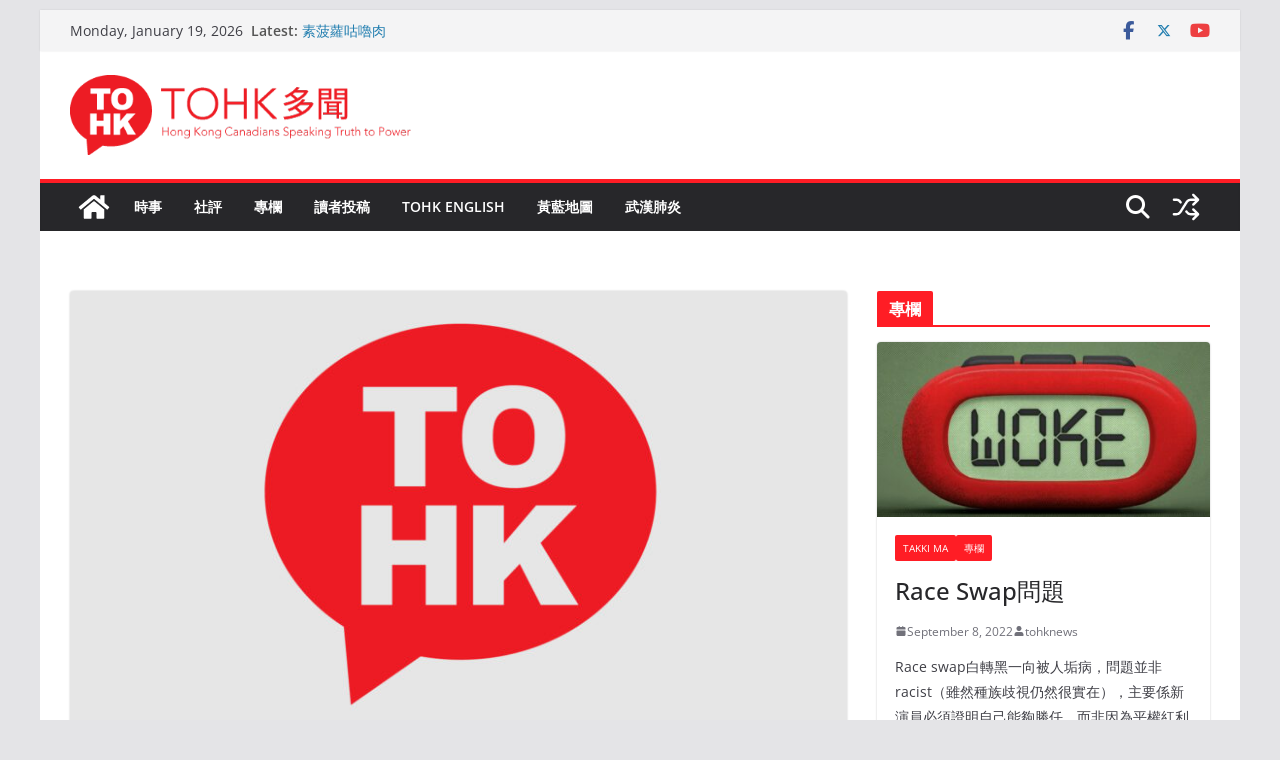

--- FILE ---
content_type: text/html; charset=UTF-8
request_url: https://tohknews.ca/%E5%A4%A7%E5%A4%9A%E7%96%91%E9%A6%96%E5%AE%97%E6%AD%A6%E6%BC%A2%E8%82%BA%E7%82%8E%E7%A2%BA%E8%A8%BA/
body_size: 20333
content:
		<!doctype html>
		<html lang="en">
		
<head>

			<meta charset="UTF-8"/>
		<meta name="viewport" content="width=device-width, initial-scale=1">
		<link rel="profile" href="https://gmpg.org/xfn/11"/>
		
	<meta name='robots' content='max-image-preview:large' />
	<style>img:is([sizes="auto" i], [sizes^="auto," i]) { contain-intrinsic-size: 3000px 1500px }</style>
	
	<!-- This site is optimized with the Yoast SEO plugin v15.7 - https://yoast.com/wordpress/plugins/seo/ -->
	<title>大多首宗武漢肺炎確診 | TOHK 多聞</title>
	<meta name="robots" content="index, follow, max-snippet:-1, max-image-preview:large, max-video-preview:-1" />
	<link rel="canonical" href="https://tohknews.ca/大多疑首宗武漢肺炎確診/" />
	<meta property="og:locale" content="en_US" />
	<meta property="og:type" content="article" />
	<meta property="og:title" content="大多首宗武漢肺炎確診 | TOHK 多聞" />
	<meta property="og:description" content="本地媒體Global news報道多倫多有首宗武漢肺炎（Coronavirus）確診個案， 安省衛生部官員譚博士（Theresa Tam)於下午五時半對傳媒公布消息及有關安排。該名確診病人為約50多歲男子，來自中國武漢，一於多倫多落地立即發病。周四傍晚該病人到sunnybrook急症小組，立即隔離並採取預防措施。今日測試結果呈陽性反應。 請各位讀者勤洗手、勿捽眼、避人多，若要出街請務必戴N95口罩。 ------------------------------------------------- 支持《多聞》眾籌計劃，我們目標是集資12萬加元，這筆錢遠不夠在報紙買頭版，但可支持《多聞》抗共2年！ Bank interact 課金給《多聞》：tohk928@gmail.com Subscribe us in:Telegram Channel:https://t.me/tohknewsFacebook:https://www.facebook.com/多聞-117598966317804Twitter:https://twitter.com/TOHKNEWSReddit:https://www.reddit.com/user/TOHKnewsShare this article to:Facebook0Tweet0" />
	<meta property="og:url" content="https://tohknews.ca/大多疑首宗武漢肺炎確診/" />
	<meta property="og:site_name" content="TOHK 多聞" />
	<meta property="article:published_time" content="2020-01-25T22:30:52+00:00" />
	<meta property="article:modified_time" content="2020-03-22T04:08:42+00:00" />
	<meta property="og:image" content="https://tohknews.ca/wp-content/uploads/2019/11/tohk-default.jpg" />
	<meta property="og:image:width" content="1920" />
	<meta property="og:image:height" content="1280" />
	<meta name="twitter:card" content="summary_large_image" />
	<meta name="twitter:creator" content="@TOHK04096400" />
	<meta name="twitter:site" content="@TOHK04096400" />
	<meta name="twitter:label1" content="Written by">
	<meta name="twitter:data1" content="Apeiron Cheung">
	<script type="application/ld+json" class="yoast-schema-graph">{"@context":"https://schema.org","@graph":[{"@type":"Organization","@id":"https://tohknews.ca/#organization","name":"TOHK News","url":"https://tohknews.ca/","sameAs":["https://www.youtube.com/channel/UCamZd2ZJ2dMgm9MxYu3rlaA","https://twitter.com/TOHK04096400"],"logo":{"@type":"ImageObject","@id":"https://tohknews.ca/#logo","inLanguage":"en","url":"https://tohknews.ca/wp-content/uploads/2019/10/TOHK-logo-small.png","width":90,"height":90,"caption":"TOHK News"},"image":{"@id":"https://tohknews.ca/#logo"}},{"@type":"WebSite","@id":"https://tohknews.ca/#website","url":"https://tohknews.ca/","name":"TOHK \u591a\u805e","description":"Hong Kong Canadians Speaking Truth to Power","publisher":{"@id":"https://tohknews.ca/#organization"},"potentialAction":[{"@type":"SearchAction","target":"https://tohknews.ca/?s={search_term_string}","query-input":"required name=search_term_string"}],"inLanguage":"en"},{"@type":"ImageObject","@id":"https://tohknews.ca/%e5%a4%a7%e5%a4%9a%e7%96%91%e9%a6%96%e5%ae%97%e6%ad%a6%e6%bc%a2%e8%82%ba%e7%82%8e%e7%a2%ba%e8%a8%ba/#primaryimage","inLanguage":"en","url":"https://tohknews.ca/wp-content/uploads/2019/11/tohk-default.jpg","width":1920,"height":1280},{"@type":"WebPage","@id":"https://tohknews.ca/%e5%a4%a7%e5%a4%9a%e7%96%91%e9%a6%96%e5%ae%97%e6%ad%a6%e6%bc%a2%e8%82%ba%e7%82%8e%e7%a2%ba%e8%a8%ba/#webpage","url":"https://tohknews.ca/%e5%a4%a7%e5%a4%9a%e7%96%91%e9%a6%96%e5%ae%97%e6%ad%a6%e6%bc%a2%e8%82%ba%e7%82%8e%e7%a2%ba%e8%a8%ba/","name":"\u5927\u591a\u9996\u5b97\u6b66\u6f22\u80ba\u708e\u78ba\u8a3a | TOHK \u591a\u805e","isPartOf":{"@id":"https://tohknews.ca/#website"},"primaryImageOfPage":{"@id":"https://tohknews.ca/%e5%a4%a7%e5%a4%9a%e7%96%91%e9%a6%96%e5%ae%97%e6%ad%a6%e6%bc%a2%e8%82%ba%e7%82%8e%e7%a2%ba%e8%a8%ba/#primaryimage"},"datePublished":"2020-01-25T22:30:52+00:00","dateModified":"2020-03-22T04:08:42+00:00","inLanguage":"en","potentialAction":[{"@type":"ReadAction","target":["https://tohknews.ca/%e5%a4%a7%e5%a4%9a%e7%96%91%e9%a6%96%e5%ae%97%e6%ad%a6%e6%bc%a2%e8%82%ba%e7%82%8e%e7%a2%ba%e8%a8%ba/"]}]},{"@type":"Article","@id":"https://tohknews.ca/%e5%a4%a7%e5%a4%9a%e7%96%91%e9%a6%96%e5%ae%97%e6%ad%a6%e6%bc%a2%e8%82%ba%e7%82%8e%e7%a2%ba%e8%a8%ba/#article","isPartOf":{"@id":"https://tohknews.ca/%e5%a4%a7%e5%a4%9a%e7%96%91%e9%a6%96%e5%ae%97%e6%ad%a6%e6%bc%a2%e8%82%ba%e7%82%8e%e7%a2%ba%e8%a8%ba/#webpage"},"author":{"@id":"https://tohknews.ca/#/schema/person/8cac4a38dc31f4fa37c6ecbf2fd52e9f"},"headline":"\u5927\u591a\u9996\u5b97\u6b66\u6f22\u80ba\u708e\u78ba\u8a3a","datePublished":"2020-01-25T22:30:52+00:00","dateModified":"2020-03-22T04:08:42+00:00","mainEntityOfPage":{"@id":"https://tohknews.ca/%e5%a4%a7%e5%a4%9a%e7%96%91%e9%a6%96%e5%ae%97%e6%ad%a6%e6%bc%a2%e8%82%ba%e7%82%8e%e7%a2%ba%e8%a8%ba/#webpage"},"publisher":{"@id":"https://tohknews.ca/#organization"},"image":{"@id":"https://tohknews.ca/%e5%a4%a7%e5%a4%9a%e7%96%91%e9%a6%96%e5%ae%97%e6%ad%a6%e6%bc%a2%e8%82%ba%e7%82%8e%e7%a2%ba%e8%a8%ba/#primaryimage"},"articleSection":"Featured,\u6642\u4e8b,\u6700\u65b0,\u6b66\u6f22\u80ba\u708e","inLanguage":"en"},{"@type":"Person","@id":"https://tohknews.ca/#/schema/person/8cac4a38dc31f4fa37c6ecbf2fd52e9f","name":"Apeiron Cheung","image":{"@type":"ImageObject","@id":"https://tohknews.ca/#personlogo","inLanguage":"en","url":"https://secure.gravatar.com/avatar/790a7b32e64e36f94ebcc763c7ba9a8fc3010702ceab93039794dc8cfbfef1ff?s=96&d=mm&r=g","caption":"Apeiron Cheung"}}]}</script>
	<!-- / Yoast SEO plugin. -->


<link rel="alternate" type="application/rss+xml" title="TOHK 多聞 &raquo; Feed" href="https://tohknews.ca/feed/" />
<link rel="alternate" type="application/rss+xml" title="TOHK 多聞 &raquo; Comments Feed" href="https://tohknews.ca/comments/feed/" />
<script type="text/javascript">
/* <![CDATA[ */
window._wpemojiSettings = {"baseUrl":"https:\/\/s.w.org\/images\/core\/emoji\/16.0.1\/72x72\/","ext":".png","svgUrl":"https:\/\/s.w.org\/images\/core\/emoji\/16.0.1\/svg\/","svgExt":".svg","source":{"concatemoji":"https:\/\/tohknews.ca\/wp-includes\/js\/wp-emoji-release.min.js?ver=6.8.3"}};
/*! This file is auto-generated */
!function(s,n){var o,i,e;function c(e){try{var t={supportTests:e,timestamp:(new Date).valueOf()};sessionStorage.setItem(o,JSON.stringify(t))}catch(e){}}function p(e,t,n){e.clearRect(0,0,e.canvas.width,e.canvas.height),e.fillText(t,0,0);var t=new Uint32Array(e.getImageData(0,0,e.canvas.width,e.canvas.height).data),a=(e.clearRect(0,0,e.canvas.width,e.canvas.height),e.fillText(n,0,0),new Uint32Array(e.getImageData(0,0,e.canvas.width,e.canvas.height).data));return t.every(function(e,t){return e===a[t]})}function u(e,t){e.clearRect(0,0,e.canvas.width,e.canvas.height),e.fillText(t,0,0);for(var n=e.getImageData(16,16,1,1),a=0;a<n.data.length;a++)if(0!==n.data[a])return!1;return!0}function f(e,t,n,a){switch(t){case"flag":return n(e,"\ud83c\udff3\ufe0f\u200d\u26a7\ufe0f","\ud83c\udff3\ufe0f\u200b\u26a7\ufe0f")?!1:!n(e,"\ud83c\udde8\ud83c\uddf6","\ud83c\udde8\u200b\ud83c\uddf6")&&!n(e,"\ud83c\udff4\udb40\udc67\udb40\udc62\udb40\udc65\udb40\udc6e\udb40\udc67\udb40\udc7f","\ud83c\udff4\u200b\udb40\udc67\u200b\udb40\udc62\u200b\udb40\udc65\u200b\udb40\udc6e\u200b\udb40\udc67\u200b\udb40\udc7f");case"emoji":return!a(e,"\ud83e\udedf")}return!1}function g(e,t,n,a){var r="undefined"!=typeof WorkerGlobalScope&&self instanceof WorkerGlobalScope?new OffscreenCanvas(300,150):s.createElement("canvas"),o=r.getContext("2d",{willReadFrequently:!0}),i=(o.textBaseline="top",o.font="600 32px Arial",{});return e.forEach(function(e){i[e]=t(o,e,n,a)}),i}function t(e){var t=s.createElement("script");t.src=e,t.defer=!0,s.head.appendChild(t)}"undefined"!=typeof Promise&&(o="wpEmojiSettingsSupports",i=["flag","emoji"],n.supports={everything:!0,everythingExceptFlag:!0},e=new Promise(function(e){s.addEventListener("DOMContentLoaded",e,{once:!0})}),new Promise(function(t){var n=function(){try{var e=JSON.parse(sessionStorage.getItem(o));if("object"==typeof e&&"number"==typeof e.timestamp&&(new Date).valueOf()<e.timestamp+604800&&"object"==typeof e.supportTests)return e.supportTests}catch(e){}return null}();if(!n){if("undefined"!=typeof Worker&&"undefined"!=typeof OffscreenCanvas&&"undefined"!=typeof URL&&URL.createObjectURL&&"undefined"!=typeof Blob)try{var e="postMessage("+g.toString()+"("+[JSON.stringify(i),f.toString(),p.toString(),u.toString()].join(",")+"));",a=new Blob([e],{type:"text/javascript"}),r=new Worker(URL.createObjectURL(a),{name:"wpTestEmojiSupports"});return void(r.onmessage=function(e){c(n=e.data),r.terminate(),t(n)})}catch(e){}c(n=g(i,f,p,u))}t(n)}).then(function(e){for(var t in e)n.supports[t]=e[t],n.supports.everything=n.supports.everything&&n.supports[t],"flag"!==t&&(n.supports.everythingExceptFlag=n.supports.everythingExceptFlag&&n.supports[t]);n.supports.everythingExceptFlag=n.supports.everythingExceptFlag&&!n.supports.flag,n.DOMReady=!1,n.readyCallback=function(){n.DOMReady=!0}}).then(function(){return e}).then(function(){var e;n.supports.everything||(n.readyCallback(),(e=n.source||{}).concatemoji?t(e.concatemoji):e.wpemoji&&e.twemoji&&(t(e.twemoji),t(e.wpemoji)))}))}((window,document),window._wpemojiSettings);
/* ]]> */
</script>
<link rel='stylesheet' id='shared-counts-css' href='https://tohknews.ca/wp-content/plugins/shared-counts/assets/css/shared-counts.min.css?ver=1.3.0' type='text/css' media='all' />
<style id='wp-emoji-styles-inline-css' type='text/css'>

	img.wp-smiley, img.emoji {
		display: inline !important;
		border: none !important;
		box-shadow: none !important;
		height: 1em !important;
		width: 1em !important;
		margin: 0 0.07em !important;
		vertical-align: -0.1em !important;
		background: none !important;
		padding: 0 !important;
	}
</style>
<link rel='stylesheet' id='wp-block-library-css' href='https://tohknews.ca/wp-includes/css/dist/block-library/style.min.css?ver=6.8.3' type='text/css' media='all' />
<style id='wp-block-library-theme-inline-css' type='text/css'>
.wp-block-audio :where(figcaption){color:#555;font-size:13px;text-align:center}.is-dark-theme .wp-block-audio :where(figcaption){color:#ffffffa6}.wp-block-audio{margin:0 0 1em}.wp-block-code{border:1px solid #ccc;border-radius:4px;font-family:Menlo,Consolas,monaco,monospace;padding:.8em 1em}.wp-block-embed :where(figcaption){color:#555;font-size:13px;text-align:center}.is-dark-theme .wp-block-embed :where(figcaption){color:#ffffffa6}.wp-block-embed{margin:0 0 1em}.blocks-gallery-caption{color:#555;font-size:13px;text-align:center}.is-dark-theme .blocks-gallery-caption{color:#ffffffa6}:root :where(.wp-block-image figcaption){color:#555;font-size:13px;text-align:center}.is-dark-theme :root :where(.wp-block-image figcaption){color:#ffffffa6}.wp-block-image{margin:0 0 1em}.wp-block-pullquote{border-bottom:4px solid;border-top:4px solid;color:currentColor;margin-bottom:1.75em}.wp-block-pullquote cite,.wp-block-pullquote footer,.wp-block-pullquote__citation{color:currentColor;font-size:.8125em;font-style:normal;text-transform:uppercase}.wp-block-quote{border-left:.25em solid;margin:0 0 1.75em;padding-left:1em}.wp-block-quote cite,.wp-block-quote footer{color:currentColor;font-size:.8125em;font-style:normal;position:relative}.wp-block-quote:where(.has-text-align-right){border-left:none;border-right:.25em solid;padding-left:0;padding-right:1em}.wp-block-quote:where(.has-text-align-center){border:none;padding-left:0}.wp-block-quote.is-large,.wp-block-quote.is-style-large,.wp-block-quote:where(.is-style-plain){border:none}.wp-block-search .wp-block-search__label{font-weight:700}.wp-block-search__button{border:1px solid #ccc;padding:.375em .625em}:where(.wp-block-group.has-background){padding:1.25em 2.375em}.wp-block-separator.has-css-opacity{opacity:.4}.wp-block-separator{border:none;border-bottom:2px solid;margin-left:auto;margin-right:auto}.wp-block-separator.has-alpha-channel-opacity{opacity:1}.wp-block-separator:not(.is-style-wide):not(.is-style-dots){width:100px}.wp-block-separator.has-background:not(.is-style-dots){border-bottom:none;height:1px}.wp-block-separator.has-background:not(.is-style-wide):not(.is-style-dots){height:2px}.wp-block-table{margin:0 0 1em}.wp-block-table td,.wp-block-table th{word-break:normal}.wp-block-table :where(figcaption){color:#555;font-size:13px;text-align:center}.is-dark-theme .wp-block-table :where(figcaption){color:#ffffffa6}.wp-block-video :where(figcaption){color:#555;font-size:13px;text-align:center}.is-dark-theme .wp-block-video :where(figcaption){color:#ffffffa6}.wp-block-video{margin:0 0 1em}:root :where(.wp-block-template-part.has-background){margin-bottom:0;margin-top:0;padding:1.25em 2.375em}
</style>
<link rel='stylesheet' id='coblocks-frontend-css' href='https://tohknews.ca/wp-content/plugins/coblocks/dist/style-coblocks-1.css?ver=3.1.16' type='text/css' media='all' />
<link rel='stylesheet' id='coblocks-extensions-css' href='https://tohknews.ca/wp-content/plugins/coblocks/dist/style-coblocks-extensions.css?ver=3.1.16' type='text/css' media='all' />
<link rel='stylesheet' id='coblocks-animation-css' href='https://tohknews.ca/wp-content/plugins/coblocks/dist/style-coblocks-animation.css?ver=2677611078ee87eb3b1c' type='text/css' media='all' />
<link rel='stylesheet' id='font-awesome-css' href='https://tohknews.ca/wp-content/plugins/contact-widgets/assets/css/font-awesome.min.css?ver=4.7.0' type='text/css' media='all' />
<style id='global-styles-inline-css' type='text/css'>
:root{--wp--preset--aspect-ratio--square: 1;--wp--preset--aspect-ratio--4-3: 4/3;--wp--preset--aspect-ratio--3-4: 3/4;--wp--preset--aspect-ratio--3-2: 3/2;--wp--preset--aspect-ratio--2-3: 2/3;--wp--preset--aspect-ratio--16-9: 16/9;--wp--preset--aspect-ratio--9-16: 9/16;--wp--preset--color--black: #000000;--wp--preset--color--cyan-bluish-gray: #abb8c3;--wp--preset--color--white: #ffffff;--wp--preset--color--pale-pink: #f78da7;--wp--preset--color--vivid-red: #cf2e2e;--wp--preset--color--luminous-vivid-orange: #ff6900;--wp--preset--color--luminous-vivid-amber: #fcb900;--wp--preset--color--light-green-cyan: #7bdcb5;--wp--preset--color--vivid-green-cyan: #00d084;--wp--preset--color--pale-cyan-blue: #8ed1fc;--wp--preset--color--vivid-cyan-blue: #0693e3;--wp--preset--color--vivid-purple: #9b51e0;--wp--preset--gradient--vivid-cyan-blue-to-vivid-purple: linear-gradient(135deg,rgba(6,147,227,1) 0%,rgb(155,81,224) 100%);--wp--preset--gradient--light-green-cyan-to-vivid-green-cyan: linear-gradient(135deg,rgb(122,220,180) 0%,rgb(0,208,130) 100%);--wp--preset--gradient--luminous-vivid-amber-to-luminous-vivid-orange: linear-gradient(135deg,rgba(252,185,0,1) 0%,rgba(255,105,0,1) 100%);--wp--preset--gradient--luminous-vivid-orange-to-vivid-red: linear-gradient(135deg,rgba(255,105,0,1) 0%,rgb(207,46,46) 100%);--wp--preset--gradient--very-light-gray-to-cyan-bluish-gray: linear-gradient(135deg,rgb(238,238,238) 0%,rgb(169,184,195) 100%);--wp--preset--gradient--cool-to-warm-spectrum: linear-gradient(135deg,rgb(74,234,220) 0%,rgb(151,120,209) 20%,rgb(207,42,186) 40%,rgb(238,44,130) 60%,rgb(251,105,98) 80%,rgb(254,248,76) 100%);--wp--preset--gradient--blush-light-purple: linear-gradient(135deg,rgb(255,206,236) 0%,rgb(152,150,240) 100%);--wp--preset--gradient--blush-bordeaux: linear-gradient(135deg,rgb(254,205,165) 0%,rgb(254,45,45) 50%,rgb(107,0,62) 100%);--wp--preset--gradient--luminous-dusk: linear-gradient(135deg,rgb(255,203,112) 0%,rgb(199,81,192) 50%,rgb(65,88,208) 100%);--wp--preset--gradient--pale-ocean: linear-gradient(135deg,rgb(255,245,203) 0%,rgb(182,227,212) 50%,rgb(51,167,181) 100%);--wp--preset--gradient--electric-grass: linear-gradient(135deg,rgb(202,248,128) 0%,rgb(113,206,126) 100%);--wp--preset--gradient--midnight: linear-gradient(135deg,rgb(2,3,129) 0%,rgb(40,116,252) 100%);--wp--preset--font-size--small: 14px;--wp--preset--font-size--medium: 16px;--wp--preset--font-size--large: 18px;--wp--preset--font-size--x-large: 28px;--wp--preset--font-size--xx-large: 34px;--wp--preset--font-family--ibm-plex-serif: IBM Plex Serif, sans-serif;--wp--preset--font-family--inter: Inter, sans-serif;--wp--preset--spacing--20: 0.44rem;--wp--preset--spacing--30: 0.67rem;--wp--preset--spacing--40: 1rem;--wp--preset--spacing--50: 1.5rem;--wp--preset--spacing--60: 2.25rem;--wp--preset--spacing--70: 3.38rem;--wp--preset--spacing--80: 5.06rem;--wp--preset--shadow--natural: 6px 6px 9px rgba(0, 0, 0, 0.2);--wp--preset--shadow--deep: 12px 12px 50px rgba(0, 0, 0, 0.4);--wp--preset--shadow--sharp: 6px 6px 0px rgba(0, 0, 0, 0.2);--wp--preset--shadow--outlined: 6px 6px 0px -3px rgba(255, 255, 255, 1), 6px 6px rgba(0, 0, 0, 1);--wp--preset--shadow--crisp: 6px 6px 0px rgba(0, 0, 0, 1);}:root { --wp--style--global--content-size: 760px;--wp--style--global--wide-size: 1160px; }:where(body) { margin: 0; }.wp-site-blocks > .alignleft { float: left; margin-right: 2em; }.wp-site-blocks > .alignright { float: right; margin-left: 2em; }.wp-site-blocks > .aligncenter { justify-content: center; margin-left: auto; margin-right: auto; }:where(.wp-site-blocks) > * { margin-block-start: 24px; margin-block-end: 0; }:where(.wp-site-blocks) > :first-child { margin-block-start: 0; }:where(.wp-site-blocks) > :last-child { margin-block-end: 0; }:root { --wp--style--block-gap: 24px; }:root :where(.is-layout-flow) > :first-child{margin-block-start: 0;}:root :where(.is-layout-flow) > :last-child{margin-block-end: 0;}:root :where(.is-layout-flow) > *{margin-block-start: 24px;margin-block-end: 0;}:root :where(.is-layout-constrained) > :first-child{margin-block-start: 0;}:root :where(.is-layout-constrained) > :last-child{margin-block-end: 0;}:root :where(.is-layout-constrained) > *{margin-block-start: 24px;margin-block-end: 0;}:root :where(.is-layout-flex){gap: 24px;}:root :where(.is-layout-grid){gap: 24px;}.is-layout-flow > .alignleft{float: left;margin-inline-start: 0;margin-inline-end: 2em;}.is-layout-flow > .alignright{float: right;margin-inline-start: 2em;margin-inline-end: 0;}.is-layout-flow > .aligncenter{margin-left: auto !important;margin-right: auto !important;}.is-layout-constrained > .alignleft{float: left;margin-inline-start: 0;margin-inline-end: 2em;}.is-layout-constrained > .alignright{float: right;margin-inline-start: 2em;margin-inline-end: 0;}.is-layout-constrained > .aligncenter{margin-left: auto !important;margin-right: auto !important;}.is-layout-constrained > :where(:not(.alignleft):not(.alignright):not(.alignfull)){max-width: var(--wp--style--global--content-size);margin-left: auto !important;margin-right: auto !important;}.is-layout-constrained > .alignwide{max-width: var(--wp--style--global--wide-size);}body .is-layout-flex{display: flex;}.is-layout-flex{flex-wrap: wrap;align-items: center;}.is-layout-flex > :is(*, div){margin: 0;}body .is-layout-grid{display: grid;}.is-layout-grid > :is(*, div){margin: 0;}body{padding-top: 0px;padding-right: 0px;padding-bottom: 0px;padding-left: 0px;}a:where(:not(.wp-element-button)){text-decoration: underline;}:root :where(.wp-element-button, .wp-block-button__link){background-color: #32373c;border-width: 0;color: #fff;font-family: inherit;font-size: inherit;line-height: inherit;padding: calc(0.667em + 2px) calc(1.333em + 2px);text-decoration: none;}.has-black-color{color: var(--wp--preset--color--black) !important;}.has-cyan-bluish-gray-color{color: var(--wp--preset--color--cyan-bluish-gray) !important;}.has-white-color{color: var(--wp--preset--color--white) !important;}.has-pale-pink-color{color: var(--wp--preset--color--pale-pink) !important;}.has-vivid-red-color{color: var(--wp--preset--color--vivid-red) !important;}.has-luminous-vivid-orange-color{color: var(--wp--preset--color--luminous-vivid-orange) !important;}.has-luminous-vivid-amber-color{color: var(--wp--preset--color--luminous-vivid-amber) !important;}.has-light-green-cyan-color{color: var(--wp--preset--color--light-green-cyan) !important;}.has-vivid-green-cyan-color{color: var(--wp--preset--color--vivid-green-cyan) !important;}.has-pale-cyan-blue-color{color: var(--wp--preset--color--pale-cyan-blue) !important;}.has-vivid-cyan-blue-color{color: var(--wp--preset--color--vivid-cyan-blue) !important;}.has-vivid-purple-color{color: var(--wp--preset--color--vivid-purple) !important;}.has-black-background-color{background-color: var(--wp--preset--color--black) !important;}.has-cyan-bluish-gray-background-color{background-color: var(--wp--preset--color--cyan-bluish-gray) !important;}.has-white-background-color{background-color: var(--wp--preset--color--white) !important;}.has-pale-pink-background-color{background-color: var(--wp--preset--color--pale-pink) !important;}.has-vivid-red-background-color{background-color: var(--wp--preset--color--vivid-red) !important;}.has-luminous-vivid-orange-background-color{background-color: var(--wp--preset--color--luminous-vivid-orange) !important;}.has-luminous-vivid-amber-background-color{background-color: var(--wp--preset--color--luminous-vivid-amber) !important;}.has-light-green-cyan-background-color{background-color: var(--wp--preset--color--light-green-cyan) !important;}.has-vivid-green-cyan-background-color{background-color: var(--wp--preset--color--vivid-green-cyan) !important;}.has-pale-cyan-blue-background-color{background-color: var(--wp--preset--color--pale-cyan-blue) !important;}.has-vivid-cyan-blue-background-color{background-color: var(--wp--preset--color--vivid-cyan-blue) !important;}.has-vivid-purple-background-color{background-color: var(--wp--preset--color--vivid-purple) !important;}.has-black-border-color{border-color: var(--wp--preset--color--black) !important;}.has-cyan-bluish-gray-border-color{border-color: var(--wp--preset--color--cyan-bluish-gray) !important;}.has-white-border-color{border-color: var(--wp--preset--color--white) !important;}.has-pale-pink-border-color{border-color: var(--wp--preset--color--pale-pink) !important;}.has-vivid-red-border-color{border-color: var(--wp--preset--color--vivid-red) !important;}.has-luminous-vivid-orange-border-color{border-color: var(--wp--preset--color--luminous-vivid-orange) !important;}.has-luminous-vivid-amber-border-color{border-color: var(--wp--preset--color--luminous-vivid-amber) !important;}.has-light-green-cyan-border-color{border-color: var(--wp--preset--color--light-green-cyan) !important;}.has-vivid-green-cyan-border-color{border-color: var(--wp--preset--color--vivid-green-cyan) !important;}.has-pale-cyan-blue-border-color{border-color: var(--wp--preset--color--pale-cyan-blue) !important;}.has-vivid-cyan-blue-border-color{border-color: var(--wp--preset--color--vivid-cyan-blue) !important;}.has-vivid-purple-border-color{border-color: var(--wp--preset--color--vivid-purple) !important;}.has-vivid-cyan-blue-to-vivid-purple-gradient-background{background: var(--wp--preset--gradient--vivid-cyan-blue-to-vivid-purple) !important;}.has-light-green-cyan-to-vivid-green-cyan-gradient-background{background: var(--wp--preset--gradient--light-green-cyan-to-vivid-green-cyan) !important;}.has-luminous-vivid-amber-to-luminous-vivid-orange-gradient-background{background: var(--wp--preset--gradient--luminous-vivid-amber-to-luminous-vivid-orange) !important;}.has-luminous-vivid-orange-to-vivid-red-gradient-background{background: var(--wp--preset--gradient--luminous-vivid-orange-to-vivid-red) !important;}.has-very-light-gray-to-cyan-bluish-gray-gradient-background{background: var(--wp--preset--gradient--very-light-gray-to-cyan-bluish-gray) !important;}.has-cool-to-warm-spectrum-gradient-background{background: var(--wp--preset--gradient--cool-to-warm-spectrum) !important;}.has-blush-light-purple-gradient-background{background: var(--wp--preset--gradient--blush-light-purple) !important;}.has-blush-bordeaux-gradient-background{background: var(--wp--preset--gradient--blush-bordeaux) !important;}.has-luminous-dusk-gradient-background{background: var(--wp--preset--gradient--luminous-dusk) !important;}.has-pale-ocean-gradient-background{background: var(--wp--preset--gradient--pale-ocean) !important;}.has-electric-grass-gradient-background{background: var(--wp--preset--gradient--electric-grass) !important;}.has-midnight-gradient-background{background: var(--wp--preset--gradient--midnight) !important;}.has-small-font-size{font-size: var(--wp--preset--font-size--small) !important;}.has-medium-font-size{font-size: var(--wp--preset--font-size--medium) !important;}.has-large-font-size{font-size: var(--wp--preset--font-size--large) !important;}.has-x-large-font-size{font-size: var(--wp--preset--font-size--x-large) !important;}.has-xx-large-font-size{font-size: var(--wp--preset--font-size--xx-large) !important;}.has-ibm-plex-serif-font-family{font-family: var(--wp--preset--font-family--ibm-plex-serif) !important;}.has-inter-font-family{font-family: var(--wp--preset--font-family--inter) !important;}
:root :where(.wp-block-pullquote){font-size: 1.5em;line-height: 1.6;}
</style>
<link rel='stylesheet' id='dashicons-css' href='https://tohknews.ca/wp-includes/css/dashicons.min.css?ver=6.8.3' type='text/css' media='all' />
<link rel='stylesheet' id='everest-forms-general-css' href='https://tohknews.ca/wp-content/plugins/everest-forms/assets/css/everest-forms.css?ver=3.2.5' type='text/css' media='all' />
<link rel='stylesheet' id='jquery-intl-tel-input-css' href='https://tohknews.ca/wp-content/plugins/everest-forms/assets/css/intlTelInput.css?ver=3.2.5' type='text/css' media='all' />
<link rel='stylesheet' id='wp-components-css' href='https://tohknews.ca/wp-includes/css/dist/components/style.min.css?ver=6.8.3' type='text/css' media='all' />
<link rel='stylesheet' id='godaddy-styles-css' href='https://tohknews.ca/wp-content/plugins/coblocks/includes/Dependencies/GoDaddy/Styles/build/latest.css?ver=2.0.2' type='text/css' media='all' />
<link rel='stylesheet' id='colormag_style-css' href='https://tohknews.ca/wp-content/themes/colormag/style.css?ver=1768854371' type='text/css' media='all' />
<style id='colormag_style-inline-css' type='text/css'>
.colormag-button,
			blockquote, button,
			input[type=reset],
			input[type=button],
			input[type=submit],
			.cm-home-icon.front_page_on,
			.cm-post-categories a,
			.cm-primary-nav ul li ul li:hover,
			.cm-primary-nav ul li.current-menu-item,
			.cm-primary-nav ul li.current_page_ancestor,
			.cm-primary-nav ul li.current-menu-ancestor,
			.cm-primary-nav ul li.current_page_item,
			.cm-primary-nav ul li:hover,
			.cm-primary-nav ul li.focus,
			.cm-mobile-nav li a:hover,
			.colormag-header-clean #cm-primary-nav .cm-menu-toggle:hover,
			.cm-header .cm-mobile-nav li:hover,
			.cm-header .cm-mobile-nav li.current-page-ancestor,
			.cm-header .cm-mobile-nav li.current-menu-ancestor,
			.cm-header .cm-mobile-nav li.current-page-item,
			.cm-header .cm-mobile-nav li.current-menu-item,
			.cm-primary-nav ul li.focus > a,
			.cm-layout-2 .cm-primary-nav ul ul.sub-menu li.focus > a,
			.cm-mobile-nav .current-menu-item>a, .cm-mobile-nav .current_page_item>a,
			.colormag-header-clean .cm-mobile-nav li:hover > a,
			.colormag-header-clean .cm-mobile-nav li.current-page-ancestor > a,
			.colormag-header-clean .cm-mobile-nav li.current-menu-ancestor > a,
			.colormag-header-clean .cm-mobile-nav li.current-page-item > a,
			.colormag-header-clean .cm-mobile-nav li.current-menu-item > a,
			.fa.search-top:hover,
			.widget_call_to_action .btn--primary,
			.colormag-footer--classic .cm-footer-cols .cm-row .cm-widget-title span::before,
			.colormag-footer--classic-bordered .cm-footer-cols .cm-row .cm-widget-title span::before,
			.cm-featured-posts .cm-widget-title span,
			.cm-featured-category-slider-widget .cm-slide-content .cm-entry-header-meta .cm-post-categories a,
			.cm-highlighted-posts .cm-post-content .cm-entry-header-meta .cm-post-categories a,
			.cm-category-slide-next, .cm-category-slide-prev, .slide-next,
			.slide-prev, .cm-tabbed-widget ul li, .cm-posts .wp-pagenavi .current,
			.cm-posts .wp-pagenavi a:hover, .cm-secondary .cm-widget-title span,
			.cm-posts .post .cm-post-content .cm-entry-header-meta .cm-post-categories a,
			.cm-page-header .cm-page-title span, .entry-meta .post-format i,
			.format-link .cm-entry-summary a, .cm-entry-button, .infinite-scroll .tg-infinite-scroll,
			.no-more-post-text, .pagination span,
			.comments-area .comment-author-link span,
			.cm-footer-cols .cm-row .cm-widget-title span,
			.advertisement_above_footer .cm-widget-title span,
			.error, .cm-primary .cm-widget-title span,
			.related-posts-wrapper.style-three .cm-post-content .cm-entry-title a:hover:before,
			.cm-slider-area .cm-widget-title span,
			.cm-beside-slider-widget .cm-widget-title span,
			.top-full-width-sidebar .cm-widget-title span,
			.wp-block-quote, .wp-block-quote.is-style-large,
			.wp-block-quote.has-text-align-right,
			.cm-error-404 .cm-btn, .widget .wp-block-heading, .wp-block-search button,
			.widget a::before, .cm-post-date a::before,
			.byline a::before,
			.colormag-footer--classic-bordered .cm-widget-title::before,
			.wp-block-button__link,
			#cm-tertiary .cm-widget-title span,
			.link-pagination .post-page-numbers.current,
			.wp-block-query-pagination-numbers .page-numbers.current,
			.wp-element-button,
			.wp-block-button .wp-block-button__link,
			.wp-element-button,
			.cm-layout-2 .cm-primary-nav ul ul.sub-menu li:hover,
			.cm-layout-2 .cm-primary-nav ul ul.sub-menu li.current-menu-ancestor,
			.cm-layout-2 .cm-primary-nav ul ul.sub-menu li.current-menu-item,
			.cm-layout-2 .cm-primary-nav ul ul.sub-menu li.focus,
			.search-wrap button,
			.page-numbers .current,
			.cm-footer-builder .cm-widget-title span,
			.wp-block-search .wp-element-button:hover{background-color:#ff1d25;}a,
			.cm-layout-2 #cm-primary-nav .fa.search-top:hover,
			.cm-layout-2 #cm-primary-nav.cm-mobile-nav .cm-random-post a:hover .fa-random,
			.cm-layout-2 #cm-primary-nav.cm-primary-nav .cm-random-post a:hover .fa-random,
			.cm-layout-2 .breaking-news .newsticker a:hover,
			.cm-layout-2 .cm-primary-nav ul li.current-menu-item > a,
			.cm-layout-2 .cm-primary-nav ul li.current_page_item > a,
			.cm-layout-2 .cm-primary-nav ul li:hover > a,
			.cm-layout-2 .cm-primary-nav ul li.focus > a
			.dark-skin .cm-layout-2-style-1 #cm-primary-nav.cm-primary-nav .cm-home-icon:hover .fa,
			.byline a:hover, .comments a:hover, .cm-edit-link a:hover, .cm-post-date a:hover,
			.social-links:not(.cm-header-actions .social-links) i.fa:hover, .cm-tag-links a:hover,
			.colormag-header-clean .social-links li:hover i.fa, .cm-layout-2-style-1 .social-links li:hover i.fa,
			.colormag-header-clean .breaking-news .newsticker a:hover, .widget_featured_posts .article-content .cm-entry-title a:hover,
			.widget_featured_slider .slide-content .cm-below-entry-meta .byline a:hover,
			.widget_featured_slider .slide-content .cm-below-entry-meta .comments a:hover,
			.widget_featured_slider .slide-content .cm-below-entry-meta .cm-post-date a:hover,
			.widget_featured_slider .slide-content .cm-entry-title a:hover,
			.widget_block_picture_news.widget_featured_posts .article-content .cm-entry-title a:hover,
			.widget_highlighted_posts .article-content .cm-below-entry-meta .byline a:hover,
			.widget_highlighted_posts .article-content .cm-below-entry-meta .comments a:hover,
			.widget_highlighted_posts .article-content .cm-below-entry-meta .cm-post-date a:hover,
			.widget_highlighted_posts .article-content .cm-entry-title a:hover, i.fa-arrow-up, i.fa-arrow-down,
			.cm-site-title a, #content .post .article-content .cm-entry-title a:hover, .entry-meta .byline i,
			.entry-meta .cat-links i, .entry-meta a, .post .cm-entry-title a:hover, .search .cm-entry-title a:hover,
			.entry-meta .comments-link a:hover, .entry-meta .cm-edit-link a:hover, .entry-meta .cm-post-date a:hover,
			.entry-meta .cm-tag-links a:hover, .single #content .tags a:hover, .count, .next a:hover, .previous a:hover,
			.related-posts-main-title .fa, .single-related-posts .article-content .cm-entry-title a:hover,
			.pagination a span:hover,
			#content .comments-area a.comment-cm-edit-link:hover, #content .comments-area a.comment-permalink:hover,
			#content .comments-area article header cite a:hover, .comments-area .comment-author-link a:hover,
			.comment .comment-reply-link:hover,
			.nav-next a, .nav-previous a,
			#cm-footer .cm-footer-menu ul li a:hover,
			.cm-footer-cols .cm-row a:hover, a#scroll-up i, .related-posts-wrapper-flyout .cm-entry-title a:hover,
			.human-diff-time .human-diff-time-display:hover,
			.cm-layout-2-style-1 #cm-primary-nav .fa:hover,
			.cm-footer-bar a,
			.cm-post-date a:hover,
			.cm-author a:hover,
			.cm-comments-link a:hover,
			.cm-tag-links a:hover,
			.cm-edit-link a:hover,
			.cm-footer-bar .copyright a,
			.cm-featured-posts .cm-entry-title a:hover,
			.cm-posts .post .cm-post-content .cm-entry-title a:hover,
			.cm-posts .post .single-title-above .cm-entry-title a:hover,
			.cm-layout-2 .cm-primary-nav ul li:hover > a,
			.cm-layout-2 #cm-primary-nav .fa:hover,
			.cm-entry-title a:hover,
			button:hover, input[type="button"]:hover,
			input[type="reset"]:hover,
			input[type="submit"]:hover,
			.wp-block-button .wp-block-button__link:hover,
			.cm-button:hover,
			.wp-element-button:hover,
			li.product .added_to_cart:hover,
			.comments-area .comment-permalink:hover,
			.cm-footer-bar-area .cm-footer-bar__2 a{color:#ff1d25;}#cm-primary-nav,
			.cm-contained .cm-header-2 .cm-row, .cm-header-builder.cm-full-width .cm-main-header .cm-header-bottom-row{border-top-color:#ff1d25;}.cm-layout-2 #cm-primary-nav,
			.cm-layout-2 .cm-primary-nav ul ul.sub-menu li:hover,
			.cm-layout-2 .cm-primary-nav ul > li:hover > a,
			.cm-layout-2 .cm-primary-nav ul > li.current-menu-item > a,
			.cm-layout-2 .cm-primary-nav ul > li.current-menu-ancestor > a,
			.cm-layout-2 .cm-primary-nav ul ul.sub-menu li.current-menu-ancestor,
			.cm-layout-2 .cm-primary-nav ul ul.sub-menu li.current-menu-item,
			.cm-layout-2 .cm-primary-nav ul ul.sub-menu li.focus,
			cm-layout-2 .cm-primary-nav ul ul.sub-menu li.current-menu-ancestor,
			cm-layout-2 .cm-primary-nav ul ul.sub-menu li.current-menu-item,
			cm-layout-2 #cm-primary-nav .cm-menu-toggle:hover,
			cm-layout-2 #cm-primary-nav.cm-mobile-nav .cm-menu-toggle,
			cm-layout-2 .cm-primary-nav ul > li:hover > a,
			cm-layout-2 .cm-primary-nav ul > li.current-menu-item > a,
			cm-layout-2 .cm-primary-nav ul > li.current-menu-ancestor > a,
			.cm-layout-2 .cm-primary-nav ul li.focus > a, .pagination a span:hover,
			.cm-error-404 .cm-btn,
			.single-post .cm-post-categories a::after,
			.widget .block-title,
			.cm-layout-2 .cm-primary-nav ul li.focus > a,
			button,
			input[type="button"],
			input[type="reset"],
			input[type="submit"],
			.wp-block-button .wp-block-button__link,
			.cm-button,
			.wp-element-button,
			li.product .added_to_cart{border-color:#ff1d25;}.cm-secondary .cm-widget-title,
			#cm-tertiary .cm-widget-title,
			.widget_featured_posts .widget-title,
			#secondary .widget-title,
			#cm-tertiary .widget-title,
			.cm-page-header .cm-page-title,
			.cm-footer-cols .cm-row .widget-title,
			.advertisement_above_footer .widget-title,
			#primary .widget-title,
			.widget_slider_area .widget-title,
			.widget_beside_slider .widget-title,
			.top-full-width-sidebar .widget-title,
			.cm-footer-cols .cm-row .cm-widget-title,
			.cm-footer-bar .copyright a,
			.cm-layout-2.cm-layout-2-style-2 #cm-primary-nav,
			.cm-layout-2 .cm-primary-nav ul > li:hover > a,
			.cm-footer-builder .cm-widget-title,
			.cm-layout-2 .cm-primary-nav ul > li.current-menu-item > a{border-bottom-color:#ff1d25;}@media screen and (min-width: 992px) {.cm-primary{width:70%;}}body{background-color:eaeaea;background-position:;background-size:;background-attachment:fixed;background-repeat:no-repeat;}.cm-header .cm-menu-toggle svg,
			.cm-header .cm-menu-toggle svg{fill:#fff;}.cm-footer-bar-area .cm-footer-bar__2 a{color:#207daf;}.colormag-button,
			blockquote, button,
			input[type=reset],
			input[type=button],
			input[type=submit],
			.cm-home-icon.front_page_on,
			.cm-post-categories a,
			.cm-primary-nav ul li ul li:hover,
			.cm-primary-nav ul li.current-menu-item,
			.cm-primary-nav ul li.current_page_ancestor,
			.cm-primary-nav ul li.current-menu-ancestor,
			.cm-primary-nav ul li.current_page_item,
			.cm-primary-nav ul li:hover,
			.cm-primary-nav ul li.focus,
			.cm-mobile-nav li a:hover,
			.colormag-header-clean #cm-primary-nav .cm-menu-toggle:hover,
			.cm-header .cm-mobile-nav li:hover,
			.cm-header .cm-mobile-nav li.current-page-ancestor,
			.cm-header .cm-mobile-nav li.current-menu-ancestor,
			.cm-header .cm-mobile-nav li.current-page-item,
			.cm-header .cm-mobile-nav li.current-menu-item,
			.cm-primary-nav ul li.focus > a,
			.cm-layout-2 .cm-primary-nav ul ul.sub-menu li.focus > a,
			.cm-mobile-nav .current-menu-item>a, .cm-mobile-nav .current_page_item>a,
			.colormag-header-clean .cm-mobile-nav li:hover > a,
			.colormag-header-clean .cm-mobile-nav li.current-page-ancestor > a,
			.colormag-header-clean .cm-mobile-nav li.current-menu-ancestor > a,
			.colormag-header-clean .cm-mobile-nav li.current-page-item > a,
			.colormag-header-clean .cm-mobile-nav li.current-menu-item > a,
			.fa.search-top:hover,
			.widget_call_to_action .btn--primary,
			.colormag-footer--classic .cm-footer-cols .cm-row .cm-widget-title span::before,
			.colormag-footer--classic-bordered .cm-footer-cols .cm-row .cm-widget-title span::before,
			.cm-featured-posts .cm-widget-title span,
			.cm-featured-category-slider-widget .cm-slide-content .cm-entry-header-meta .cm-post-categories a,
			.cm-highlighted-posts .cm-post-content .cm-entry-header-meta .cm-post-categories a,
			.cm-category-slide-next, .cm-category-slide-prev, .slide-next,
			.slide-prev, .cm-tabbed-widget ul li, .cm-posts .wp-pagenavi .current,
			.cm-posts .wp-pagenavi a:hover, .cm-secondary .cm-widget-title span,
			.cm-posts .post .cm-post-content .cm-entry-header-meta .cm-post-categories a,
			.cm-page-header .cm-page-title span, .entry-meta .post-format i,
			.format-link .cm-entry-summary a, .cm-entry-button, .infinite-scroll .tg-infinite-scroll,
			.no-more-post-text, .pagination span,
			.comments-area .comment-author-link span,
			.cm-footer-cols .cm-row .cm-widget-title span,
			.advertisement_above_footer .cm-widget-title span,
			.error, .cm-primary .cm-widget-title span,
			.related-posts-wrapper.style-three .cm-post-content .cm-entry-title a:hover:before,
			.cm-slider-area .cm-widget-title span,
			.cm-beside-slider-widget .cm-widget-title span,
			.top-full-width-sidebar .cm-widget-title span,
			.wp-block-quote, .wp-block-quote.is-style-large,
			.wp-block-quote.has-text-align-right,
			.cm-error-404 .cm-btn, .widget .wp-block-heading, .wp-block-search button,
			.widget a::before, .cm-post-date a::before,
			.byline a::before,
			.colormag-footer--classic-bordered .cm-widget-title::before,
			.wp-block-button__link,
			#cm-tertiary .cm-widget-title span,
			.link-pagination .post-page-numbers.current,
			.wp-block-query-pagination-numbers .page-numbers.current,
			.wp-element-button,
			.wp-block-button .wp-block-button__link,
			.wp-element-button,
			.cm-layout-2 .cm-primary-nav ul ul.sub-menu li:hover,
			.cm-layout-2 .cm-primary-nav ul ul.sub-menu li.current-menu-ancestor,
			.cm-layout-2 .cm-primary-nav ul ul.sub-menu li.current-menu-item,
			.cm-layout-2 .cm-primary-nav ul ul.sub-menu li.focus,
			.search-wrap button,
			.page-numbers .current,
			.cm-footer-builder .cm-widget-title span,
			.wp-block-search .wp-element-button:hover{background-color:#ff1d25;}a,
			.cm-layout-2 #cm-primary-nav .fa.search-top:hover,
			.cm-layout-2 #cm-primary-nav.cm-mobile-nav .cm-random-post a:hover .fa-random,
			.cm-layout-2 #cm-primary-nav.cm-primary-nav .cm-random-post a:hover .fa-random,
			.cm-layout-2 .breaking-news .newsticker a:hover,
			.cm-layout-2 .cm-primary-nav ul li.current-menu-item > a,
			.cm-layout-2 .cm-primary-nav ul li.current_page_item > a,
			.cm-layout-2 .cm-primary-nav ul li:hover > a,
			.cm-layout-2 .cm-primary-nav ul li.focus > a
			.dark-skin .cm-layout-2-style-1 #cm-primary-nav.cm-primary-nav .cm-home-icon:hover .fa,
			.byline a:hover, .comments a:hover, .cm-edit-link a:hover, .cm-post-date a:hover,
			.social-links:not(.cm-header-actions .social-links) i.fa:hover, .cm-tag-links a:hover,
			.colormag-header-clean .social-links li:hover i.fa, .cm-layout-2-style-1 .social-links li:hover i.fa,
			.colormag-header-clean .breaking-news .newsticker a:hover, .widget_featured_posts .article-content .cm-entry-title a:hover,
			.widget_featured_slider .slide-content .cm-below-entry-meta .byline a:hover,
			.widget_featured_slider .slide-content .cm-below-entry-meta .comments a:hover,
			.widget_featured_slider .slide-content .cm-below-entry-meta .cm-post-date a:hover,
			.widget_featured_slider .slide-content .cm-entry-title a:hover,
			.widget_block_picture_news.widget_featured_posts .article-content .cm-entry-title a:hover,
			.widget_highlighted_posts .article-content .cm-below-entry-meta .byline a:hover,
			.widget_highlighted_posts .article-content .cm-below-entry-meta .comments a:hover,
			.widget_highlighted_posts .article-content .cm-below-entry-meta .cm-post-date a:hover,
			.widget_highlighted_posts .article-content .cm-entry-title a:hover, i.fa-arrow-up, i.fa-arrow-down,
			.cm-site-title a, #content .post .article-content .cm-entry-title a:hover, .entry-meta .byline i,
			.entry-meta .cat-links i, .entry-meta a, .post .cm-entry-title a:hover, .search .cm-entry-title a:hover,
			.entry-meta .comments-link a:hover, .entry-meta .cm-edit-link a:hover, .entry-meta .cm-post-date a:hover,
			.entry-meta .cm-tag-links a:hover, .single #content .tags a:hover, .count, .next a:hover, .previous a:hover,
			.related-posts-main-title .fa, .single-related-posts .article-content .cm-entry-title a:hover,
			.pagination a span:hover,
			#content .comments-area a.comment-cm-edit-link:hover, #content .comments-area a.comment-permalink:hover,
			#content .comments-area article header cite a:hover, .comments-area .comment-author-link a:hover,
			.comment .comment-reply-link:hover,
			.nav-next a, .nav-previous a,
			#cm-footer .cm-footer-menu ul li a:hover,
			.cm-footer-cols .cm-row a:hover, a#scroll-up i, .related-posts-wrapper-flyout .cm-entry-title a:hover,
			.human-diff-time .human-diff-time-display:hover,
			.cm-layout-2-style-1 #cm-primary-nav .fa:hover,
			.cm-footer-bar a,
			.cm-post-date a:hover,
			.cm-author a:hover,
			.cm-comments-link a:hover,
			.cm-tag-links a:hover,
			.cm-edit-link a:hover,
			.cm-footer-bar .copyright a,
			.cm-featured-posts .cm-entry-title a:hover,
			.cm-posts .post .cm-post-content .cm-entry-title a:hover,
			.cm-posts .post .single-title-above .cm-entry-title a:hover,
			.cm-layout-2 .cm-primary-nav ul li:hover > a,
			.cm-layout-2 #cm-primary-nav .fa:hover,
			.cm-entry-title a:hover,
			button:hover, input[type="button"]:hover,
			input[type="reset"]:hover,
			input[type="submit"]:hover,
			.wp-block-button .wp-block-button__link:hover,
			.cm-button:hover,
			.wp-element-button:hover,
			li.product .added_to_cart:hover,
			.comments-area .comment-permalink:hover,
			.cm-footer-bar-area .cm-footer-bar__2 a{color:#ff1d25;}#cm-primary-nav,
			.cm-contained .cm-header-2 .cm-row, .cm-header-builder.cm-full-width .cm-main-header .cm-header-bottom-row{border-top-color:#ff1d25;}.cm-layout-2 #cm-primary-nav,
			.cm-layout-2 .cm-primary-nav ul ul.sub-menu li:hover,
			.cm-layout-2 .cm-primary-nav ul > li:hover > a,
			.cm-layout-2 .cm-primary-nav ul > li.current-menu-item > a,
			.cm-layout-2 .cm-primary-nav ul > li.current-menu-ancestor > a,
			.cm-layout-2 .cm-primary-nav ul ul.sub-menu li.current-menu-ancestor,
			.cm-layout-2 .cm-primary-nav ul ul.sub-menu li.current-menu-item,
			.cm-layout-2 .cm-primary-nav ul ul.sub-menu li.focus,
			cm-layout-2 .cm-primary-nav ul ul.sub-menu li.current-menu-ancestor,
			cm-layout-2 .cm-primary-nav ul ul.sub-menu li.current-menu-item,
			cm-layout-2 #cm-primary-nav .cm-menu-toggle:hover,
			cm-layout-2 #cm-primary-nav.cm-mobile-nav .cm-menu-toggle,
			cm-layout-2 .cm-primary-nav ul > li:hover > a,
			cm-layout-2 .cm-primary-nav ul > li.current-menu-item > a,
			cm-layout-2 .cm-primary-nav ul > li.current-menu-ancestor > a,
			.cm-layout-2 .cm-primary-nav ul li.focus > a, .pagination a span:hover,
			.cm-error-404 .cm-btn,
			.single-post .cm-post-categories a::after,
			.widget .block-title,
			.cm-layout-2 .cm-primary-nav ul li.focus > a,
			button,
			input[type="button"],
			input[type="reset"],
			input[type="submit"],
			.wp-block-button .wp-block-button__link,
			.cm-button,
			.wp-element-button,
			li.product .added_to_cart{border-color:#ff1d25;}.cm-secondary .cm-widget-title,
			#cm-tertiary .cm-widget-title,
			.widget_featured_posts .widget-title,
			#secondary .widget-title,
			#cm-tertiary .widget-title,
			.cm-page-header .cm-page-title,
			.cm-footer-cols .cm-row .widget-title,
			.advertisement_above_footer .widget-title,
			#primary .widget-title,
			.widget_slider_area .widget-title,
			.widget_beside_slider .widget-title,
			.top-full-width-sidebar .widget-title,
			.cm-footer-cols .cm-row .cm-widget-title,
			.cm-footer-bar .copyright a,
			.cm-layout-2.cm-layout-2-style-2 #cm-primary-nav,
			.cm-layout-2 .cm-primary-nav ul > li:hover > a,
			.cm-footer-builder .cm-widget-title,
			.cm-layout-2 .cm-primary-nav ul > li.current-menu-item > a{border-bottom-color:#ff1d25;}@media screen and (min-width: 992px) {.cm-primary{width:70%;}}body{background-color:eaeaea;background-position:;background-size:;background-attachment:fixed;background-repeat:no-repeat;}.cm-header .cm-menu-toggle svg,
			.cm-header .cm-menu-toggle svg{fill:#fff;}.cm-footer-bar-area .cm-footer-bar__2 a{color:#207daf;}:root{--top-grid-columns: 4;
			--main-grid-columns: 4;
			--bottom-grid-columns: 2;
			}.cm-footer-builder .cm-footer-bottom-row .cm-footer-col{flex-direction: column;}.cm-footer-builder .cm-footer-main-row .cm-footer-col{flex-direction: column;}.cm-footer-builder .cm-footer-top-row .cm-footer-col{flex-direction: column;} :root{--colormag-color-1: #eaf3fb;--colormag-color-2: #bfdcf3;--colormag-color-3: #94c4eb;--colormag-color-4: #6aace2;--colormag-color-5: #257bc1;--colormag-color-6: #1d6096;--colormag-color-7: #15446b;--colormag-color-8: #0c2941;--colormag-color-9: #040e16;}.mzb-featured-posts, .mzb-social-icon, .mzb-featured-categories, .mzb-social-icons-insert{--color--light--primary:rgba(255,29,37,0.1);}body{--color--light--primary:#ff1d25;--color--primary:#ff1d25;}
</style>
<link rel='stylesheet' id='font-awesome-all-css' href='https://tohknews.ca/wp-content/themes/colormag/inc/customizer/customind/assets/fontawesome/v6/css/all.min.css?ver=6.2.4' type='text/css' media='all' />
<link rel='stylesheet' id='colormag-featured-image-popup-css-css' href='https://tohknews.ca/wp-content/themes/colormag/assets/js/magnific-popup/magnific-popup.min.css?ver=4.0.17' type='text/css' media='all' />
<link rel='stylesheet' id='font-awesome-4-css' href='https://tohknews.ca/wp-content/themes/colormag/assets/library/font-awesome/css/v4-shims.min.css?ver=4.7.0' type='text/css' media='all' />
<link rel='stylesheet' id='colormag-font-awesome-6-css' href='https://tohknews.ca/wp-content/themes/colormag/inc/customizer/customind/assets/fontawesome/v6/css/all.min.css?ver=6.2.4' type='text/css' media='all' />
<script type="text/javascript" src="https://tohknews.ca/wp-includes/js/jquery/jquery.min.js?ver=3.7.1" id="jquery-core-js"></script>
<script type="text/javascript" src="https://tohknews.ca/wp-includes/js/jquery/jquery-migrate.min.js?ver=3.4.1" id="jquery-migrate-js"></script>
<!--[if lte IE 8]>
<script type="text/javascript" src="https://tohknews.ca/wp-content/themes/colormag/assets/js/html5shiv.min.js?ver=4.0.17" id="html5-js"></script>
<![endif]-->
<link rel="https://api.w.org/" href="https://tohknews.ca/wp-json/" /><link rel="alternate" title="JSON" type="application/json" href="https://tohknews.ca/wp-json/wp/v2/posts/1691" /><link rel="EditURI" type="application/rsd+xml" title="RSD" href="https://tohknews.ca/xmlrpc.php?rsd" />
<meta name="generator" content="WordPress 6.8.3" />
<meta name="generator" content="Everest Forms 3.2.5" />
<link rel='shortlink' href='https://tohknews.ca/?p=1691' />
<link rel="alternate" title="oEmbed (JSON)" type="application/json+oembed" href="https://tohknews.ca/wp-json/oembed/1.0/embed?url=https%3A%2F%2Ftohknews.ca%2F%25e5%25a4%25a7%25e5%25a4%259a%25e7%2596%2591%25e9%25a6%2596%25e5%25ae%2597%25e6%25ad%25a6%25e6%25bc%25a2%25e8%2582%25ba%25e7%2582%258e%25e7%25a2%25ba%25e8%25a8%25ba%2F" />
<link rel="alternate" title="oEmbed (XML)" type="text/xml+oembed" href="https://tohknews.ca/wp-json/oembed/1.0/embed?url=https%3A%2F%2Ftohknews.ca%2F%25e5%25a4%25a7%25e5%25a4%259a%25e7%2596%2591%25e9%25a6%2596%25e5%25ae%2597%25e6%25ad%25a6%25e6%25bc%25a2%25e8%2582%25ba%25e7%2582%258e%25e7%25a2%25ba%25e8%25a8%25ba%2F&#038;format=xml" />
<meta name="generator" content="Site Kit by Google 1.32.0" /><!-- Global site tag (gtag.js) - Google Analytics -->
<script async src="https://www.googletagmanager.com/gtag/js?id=UA-163465897-1"></script>
<script>
  window.dataLayer = window.dataLayer || [];
  function gtag(){dataLayer.push(arguments);}
  gtag('js', new Date());

  gtag('config', 'UA-163465897-1');
</script><script async src="//pagead2.googlesyndication.com/pagead/js/adsbygoogle.js"></script><script>(adsbygoogle = window.adsbygoogle || []).push({"google_ad_client":"ca-pub-4960147955750087","enable_page_level_ads":true,"tag_partner":"site_kit"});</script><style class='wp-fonts-local' type='text/css'>
@font-face{font-family:"IBM Plex Serif";font-style:normal;font-weight:400;font-display:fallback;src:url('https://tohknews.ca/wp-content/themes/colormag/assets/fonts/IBMPlexSerif-Regular.woff2') format('woff2');}
@font-face{font-family:"IBM Plex Serif";font-style:normal;font-weight:700;font-display:fallback;src:url('https://tohknews.ca/wp-content/themes/colormag/assets/fonts/IBMPlexSerif-Bold.woff2') format('woff2');}
@font-face{font-family:"IBM Plex Serif";font-style:normal;font-weight:600;font-display:fallback;src:url('https://tohknews.ca/wp-content/themes/colormag/assets/fonts/IBMPlexSerif-SemiBold.woff2') format('woff2');}
@font-face{font-family:Inter;font-style:normal;font-weight:400;font-display:fallback;src:url('https://tohknews.ca/wp-content/themes/colormag/assets/fonts/Inter-Regular.woff2') format('woff2');}
</style>
<link rel="icon" href="https://tohknews.ca/wp-content/uploads/2019/10/TOHK-logo-small.png" sizes="32x32" />
<link rel="icon" href="https://tohknews.ca/wp-content/uploads/2019/10/TOHK-logo-small.png" sizes="192x192" />
<link rel="apple-touch-icon" href="https://tohknews.ca/wp-content/uploads/2019/10/TOHK-logo-small.png" />
<meta name="msapplication-TileImage" content="https://tohknews.ca/wp-content/uploads/2019/10/TOHK-logo-small.png" />
		<style type="text/css" id="wp-custom-css">
			.below-entry-meta .comments {
    display: none;
}		</style>
		
</head>

<body data-rsssl=1 class="wp-singular post-template-default single single-post postid-1691 single-format-standard wp-custom-logo wp-embed-responsive wp-theme-colormag everest-forms-no-js cm-header-layout-1 adv-style-1  boxed cm-started-content">




		<div id="page" class="hfeed site">
				<a class="skip-link screen-reader-text" href="#main">Skip to content</a>
		

			<header id="cm-masthead" class="cm-header cm-layout-1 cm-layout-1-style-1 cm-full-width">
		
		
				<div class="cm-top-bar">
					<div class="cm-container">
						<div class="cm-row">
							<div class="cm-top-bar__1">
				
		<div class="date-in-header">
			Monday, January 19, 2026		</div>

		
		<div class="breaking-news">
			<strong class="breaking-news-latest">Latest:</strong>

			<ul class="newsticker">
									<li>
						<a href="https://tohknews.ca/%e7%b4%a0%e8%8f%a0%e8%98%bf%e5%92%95%e5%9a%95%e8%82%89/" title="素菠蘿咕嚕肉">
							素菠蘿咕嚕肉						</a>
					</li>
									<li>
						<a href="https://tohknews.ca/queen-elizabeth-ii-passed-away/" title="Queen Elizabeth II passed away">
							Queen Elizabeth II passed away						</a>
					</li>
									<li>
						<a href="https://tohknews.ca/race-swap%e5%95%8f%e9%a1%8c/" title="Race Swap問題">
							Race Swap問題						</a>
					</li>
									<li>
						<a href="https://tohknews.ca/takki-ma%e5%8c%97%e7%be%8e%e5%aa%92%e9%ab%94%e5%85%ac%e5%bc%8f/" title="Takki Ma:北美媒體公式">
							Takki Ma:北美媒體公式						</a>
					</li>
									<li>
						<a href="https://tohknews.ca/takki-ma-%e6%98%8e%e6%97%a5%e6%88%b0%e8%a8%98%e8%8d%b7%e9%87%8c%e6%b4%bb%e7%b4%9a%e6%95%b8/" title="Takki Ma: 明日戰記荷里活級數">
							Takki Ma: 明日戰記荷里活級數						</a>
					</li>
							</ul>
		</div>

									</div>

							<div class="cm-top-bar__2">
				
		<div class="social-links">
			<ul>
				<li><a href="https://www.facebook.com/%E5%A4%9A%E8%81%9E-117598966317804/?__tn__=%2Cd%2CP-R&#038;eid=ARBhPvYdfUzXqYkz9132DXvKu3oI9Hddov6rIslOLvTMEvEQd6xDfI6-uM3VpFx1XV56-kvP1of6KVer" target="_blank"><i class="fa fa-facebook"></i></a></li><li><a href="https://twitter.com/tohknews" target="_blank"><i class="fa-brands fa-x-twitter"></i></a></li><li><a href="https://www.youtube.com/channel/UCHudIe7MEfOJDnOfFc2nUKQ" target="_blank"><i class="fa fa-youtube"></i></a></li>			</ul>
		</div><!-- .social-links -->
									</div>
						</div>
					</div>
				</div>

				
				<div class="cm-main-header">
		
		
	<div id="cm-header-1" class="cm-header-1">
		<div class="cm-container">
			<div class="cm-row">

				<div class="cm-header-col-1">
										<div id="cm-site-branding" class="cm-site-branding">
		<a href="https://tohknews.ca/" class="custom-logo-link" rel="home"><img width="454" height="106" src="https://tohknews.ca/wp-content/uploads/2019/10/TOHK-logo-horizontal-2.png" class="custom-logo" alt="TOHK 多聞" decoding="async" srcset="https://tohknews.ca/wp-content/uploads/2019/10/TOHK-logo-horizontal-2.png 454w, https://tohknews.ca/wp-content/uploads/2019/10/TOHK-logo-horizontal-2-300x70.png 300w" sizes="(max-width: 454px) 100vw, 454px" /></a>					</div><!-- #cm-site-branding -->
	
				</div><!-- .cm-header-col-1 -->

				<div class="cm-header-col-2">
								</div><!-- .cm-header-col-2 -->

		</div>
	</div>
</div>
		
<div id="cm-header-2" class="cm-header-2">
	<nav id="cm-primary-nav" class="cm-primary-nav">
		<div class="cm-container">
			<div class="cm-row">
				
				<div class="cm-home-icon">
					<a href="https://tohknews.ca/"
						title="TOHK 多聞"
					>
						<svg class="cm-icon cm-icon--home" xmlns="http://www.w3.org/2000/svg" viewBox="0 0 28 22"><path d="M13.6465 6.01133L5.11148 13.0409V20.6278C5.11148 20.8242 5.18952 21.0126 5.32842 21.1515C5.46733 21.2904 5.65572 21.3685 5.85217 21.3685L11.0397 21.3551C11.2355 21.3541 11.423 21.2756 11.5611 21.1368C11.6992 20.998 11.7767 20.8102 11.7767 20.6144V16.1837C11.7767 15.9873 11.8547 15.7989 11.9937 15.66C12.1326 15.521 12.321 15.443 12.5174 15.443H15.4801C15.6766 15.443 15.865 15.521 16.0039 15.66C16.1428 15.7989 16.2208 15.9873 16.2208 16.1837V20.6111C16.2205 20.7086 16.2394 20.8052 16.2765 20.8953C16.3136 20.9854 16.3681 21.0673 16.4369 21.1364C16.5057 21.2054 16.5875 21.2602 16.6775 21.2975C16.7675 21.3349 16.864 21.3541 16.9615 21.3541L22.1472 21.3685C22.3436 21.3685 22.532 21.2904 22.6709 21.1515C22.8099 21.0126 22.8879 20.8242 22.8879 20.6278V13.0358L14.3548 6.01133C14.2544 5.93047 14.1295 5.88637 14.0006 5.88637C13.8718 5.88637 13.7468 5.93047 13.6465 6.01133ZM27.1283 10.7892L23.2582 7.59917V1.18717C23.2582 1.03983 23.1997 0.898538 23.0955 0.794359C22.9913 0.69018 22.8501 0.631653 22.7027 0.631653H20.1103C19.963 0.631653 19.8217 0.69018 19.7175 0.794359C19.6133 0.898538 19.5548 1.03983 19.5548 1.18717V4.54848L15.4102 1.13856C15.0125 0.811259 14.5134 0.632307 13.9983 0.632307C13.4832 0.632307 12.9841 0.811259 12.5864 1.13856L0.868291 10.7892C0.81204 10.8357 0.765501 10.8928 0.731333 10.9573C0.697165 11.0218 0.676038 11.0924 0.66916 11.165C0.662282 11.2377 0.669786 11.311 0.691245 11.3807C0.712704 11.4505 0.747696 11.5153 0.794223 11.5715L1.97469 13.0066C2.02109 13.063 2.07816 13.1098 2.14264 13.1441C2.20711 13.1784 2.27773 13.1997 2.35044 13.2067C2.42315 13.2137 2.49653 13.2063 2.56638 13.1849C2.63623 13.1636 2.70118 13.1286 2.7575 13.0821L13.6465 4.11333C13.7468 4.03247 13.8718 3.98837 14.0006 3.98837C14.1295 3.98837 14.2544 4.03247 14.3548 4.11333L25.2442 13.0821C25.3004 13.1286 25.3653 13.1636 25.435 13.1851C25.5048 13.2065 25.5781 13.214 25.6507 13.2071C25.7234 13.2003 25.794 13.1791 25.8584 13.145C25.9229 13.1108 25.98 13.0643 26.0265 13.008L27.207 11.5729C27.2535 11.5164 27.2883 11.4512 27.3095 11.3812C27.3307 11.3111 27.3379 11.2375 27.3306 11.1647C27.3233 11.0919 27.3016 11.0212 27.2669 10.9568C27.2322 10.8923 27.1851 10.8354 27.1283 10.7892Z" /></svg>					</a>
				</div>
				
											<div class="cm-header-actions">
								
		<div class="cm-random-post">
							<a href="https://tohknews.ca/%e8%bd%89%e8%bc%89%e6%96%87%e7%ab%a0%ef%bc%9a%e9%a6%99%e6%b8%af%e4%ba%ba%e6%ba%96%e5%82%99%e5%a5%bd%e7%82%ba%e8%87%aa%e4%bf%9d%e8%80%8c%e4%bd%bf%e7%94%a8%e8%87%b4%e5%91%bd%e6%ad%a6%e5%8a%9b%e6%9c%aa/" title="View a random post">
					<svg class="cm-icon cm-icon--random-fill" xmlns="http://www.w3.org/2000/svg" viewBox="0 0 24 24"><path d="M16.812 13.176a.91.91 0 0 1 1.217-.063l.068.063 3.637 3.636a.909.909 0 0 1 0 1.285l-3.637 3.637a.91.91 0 0 1-1.285-1.286l2.084-2.084H15.59a4.545 4.545 0 0 1-3.726-2.011l-.3-.377-.055-.076a.909.909 0 0 1 1.413-1.128l.063.07.325.41.049.066a2.729 2.729 0 0 0 2.25 1.228h3.288l-2.084-2.085-.063-.069a.91.91 0 0 1 .063-1.216Zm0-10.91a.91.91 0 0 1 1.217-.062l.068.062 3.637 3.637a.909.909 0 0 1 0 1.285l-3.637 3.637a.91.91 0 0 1-1.285-1.286l2.084-2.084h-3.242a2.727 2.727 0 0 0-2.242 1.148L8.47 16.396a4.546 4.546 0 0 1-3.768 1.966v.002H2.91a.91.91 0 1 1 0-1.818h1.8l.165-.004a2.727 2.727 0 0 0 2.076-1.146l4.943-7.792.024-.036.165-.22a4.547 4.547 0 0 1 3.58-1.712h3.234l-2.084-2.084-.063-.069a.91.91 0 0 1 .063-1.217Zm-12.11 3.37a4.546 4.546 0 0 1 3.932 2.222l.152.278.038.086a.909.909 0 0 1-1.616.814l-.046-.082-.091-.166a2.728 2.728 0 0 0-2.173-1.329l-.19-.004H2.91a.91.91 0 0 1 0-1.819h1.792Z" /></svg>				</a>
					</div>

							<div class="cm-top-search">
						<i class="fa fa-search search-top"></i>
						<div class="search-form-top">
									
<form action="https://tohknews.ca/" class="search-form searchform clearfix" method="get" role="search">

	<div class="search-wrap">
		<input type="search"
				class="s field"
				name="s"
				value=""
				placeholder="Search"
		/>

		<button class="search-icon" type="submit"></button>
	</div>

</form><!-- .searchform -->
						</div>
					</div>
									</div>
				
					<p class="cm-menu-toggle" aria-expanded="false">
						<svg class="cm-icon cm-icon--bars" xmlns="http://www.w3.org/2000/svg" viewBox="0 0 24 24"><path d="M21 19H3a1 1 0 0 1 0-2h18a1 1 0 0 1 0 2Zm0-6H3a1 1 0 0 1 0-2h18a1 1 0 0 1 0 2Zm0-6H3a1 1 0 0 1 0-2h18a1 1 0 0 1 0 2Z"></path></svg>						<svg class="cm-icon cm-icon--x-mark" xmlns="http://www.w3.org/2000/svg" viewBox="0 0 24 24"><path d="m13.4 12 8.3-8.3c.4-.4.4-1 0-1.4s-1-.4-1.4 0L12 10.6 3.7 2.3c-.4-.4-1-.4-1.4 0s-.4 1 0 1.4l8.3 8.3-8.3 8.3c-.4.4-.4 1 0 1.4.2.2.4.3.7.3s.5-.1.7-.3l8.3-8.3 8.3 8.3c.2.2.5.3.7.3s.5-.1.7-.3c.4-.4.4-1 0-1.4L13.4 12z"></path></svg>					</p>
					<div class="cm-menu-primary-container"><ul id="menu-main-menu" class="menu"><li id="menu-item-450" class="menu-item menu-item-type-taxonomy menu-item-object-category current-post-ancestor current-menu-parent current-post-parent menu-item-450"><a href="https://tohknews.ca/category/%e6%99%82%e4%ba%8b/">時事</a></li>
<li id="menu-item-451" class="menu-item menu-item-type-taxonomy menu-item-object-category menu-item-451"><a href="https://tohknews.ca/category/%e7%a4%be%e8%a9%95/">社評</a></li>
<li id="menu-item-574" class="menu-item menu-item-type-taxonomy menu-item-object-category menu-item-574"><a href="https://tohknews.ca/category/%e5%b0%88%e6%ac%84/">專欄</a></li>
<li id="menu-item-452" class="menu-item menu-item-type-taxonomy menu-item-object-category menu-item-452"><a href="https://tohknews.ca/category/%e8%ae%80%e8%80%85%e6%8a%95%e7%a8%bf/">讀者投稿</a></li>
<li id="menu-item-453" class="menu-item menu-item-type-taxonomy menu-item-object-category menu-item-453"><a href="https://tohknews.ca/category/news-eng/">TOHK ENGLISH</a></li>
<li id="menu-item-2212" class="menu-item menu-item-type-post_type menu-item-object-page menu-item-2212"><a href="https://tohknews.ca/%e9%bb%83%e8%97%8d%e5%9c%b0%e5%9c%96/">黃藍地圖</a></li>
<li id="menu-item-2671" class="menu-item menu-item-type-post_type menu-item-object-page menu-item-2671"><a href="https://tohknews.ca/%e5%8a%a0%e6%8b%bf%e5%a4%a7%e6%ad%a6%e6%bc%a2%e8%82%ba%e7%82%8e%e5%9c%b0%e5%9c%96/">武漢肺炎</a></li>
</ul></div>
			</div>
		</div>
	</nav>
</div>
			
				</div> <!-- /.cm-main-header -->
		
				</header><!-- #cm-masthead -->
		
		

	<div id="cm-content" class="cm-content">
		
		<div class="cm-container">
		
<div class="cm-row">
	
	<div id="cm-primary" class="cm-primary">
		<div class="cm-posts clearfix">

			
<article sdfdfds id="post-1691" class="post-1691 post type-post status-publish format-standard has-post-thumbnail hentry category-featured category-18 category-latest category-383">
	
				<div class="cm-featured-image">
									<a href="https://tohknews.ca/wp-content/uploads/2019/11/tohk-default.jpg" class="image-popup"><img width="800" height="445" src="https://tohknews.ca/wp-content/uploads/2019/11/tohk-default-800x445.jpg" class="attachment-colormag-featured-image size-colormag-featured-image wp-post-image default-featured-img" alt="" decoding="async" /></a>
								</div>

			
	<div class="cm-post-content">
		<div class="cm-entry-header-meta"><div class="cm-post-categories"><a href="https://tohknews.ca/category/featured/" rel="category tag">Featured</a><a href="https://tohknews.ca/category/%e6%99%82%e4%ba%8b/" rel="category tag">時事</a><a href="https://tohknews.ca/category/latest/" rel="category tag">最新</a><a href="https://tohknews.ca/category/%e6%99%82%e4%ba%8b/%e6%ad%a6%e6%bc%a2%e8%82%ba%e7%82%8e/" rel="category tag">武漢肺炎</a></div></div>	<header class="cm-entry-header">
				<h1 class="cm-entry-title">
			大多首宗武漢肺炎確診		</h1>
			</header>
<div class="cm-below-entry-meta "><span class="cm-post-date"><a href="https://tohknews.ca/%e5%a4%a7%e5%a4%9a%e7%96%91%e9%a6%96%e5%ae%97%e6%ad%a6%e6%bc%a2%e8%82%ba%e7%82%8e%e7%a2%ba%e8%a8%ba/" title="5:30 pm" rel="bookmark"><svg class="cm-icon cm-icon--calendar-fill" xmlns="http://www.w3.org/2000/svg" viewBox="0 0 24 24"><path d="M21.1 6.6v1.6c0 .6-.4 1-1 1H3.9c-.6 0-1-.4-1-1V6.6c0-1.5 1.3-2.8 2.8-2.8h1.7V3c0-.6.4-1 1-1s1 .4 1 1v.8h5.2V3c0-.6.4-1 1-1s1 .4 1 1v.8h1.7c1.5 0 2.8 1.3 2.8 2.8zm-1 4.6H3.9c-.6 0-1 .4-1 1v7c0 1.5 1.3 2.8 2.8 2.8h12.6c1.5 0 2.8-1.3 2.8-2.8v-7c0-.6-.4-1-1-1z"></path></svg> <time class="entry-date published updated" datetime="2020-01-25T17:30:52-05:00">January 25, 2020</time></a></span>
		<span class="cm-author cm-vcard">
			<svg class="cm-icon cm-icon--user" xmlns="http://www.w3.org/2000/svg" viewBox="0 0 24 24"><path d="M7 7c0-2.8 2.2-5 5-5s5 2.2 5 5-2.2 5-5 5-5-2.2-5-5zm9 7H8c-2.8 0-5 2.2-5 5v2c0 .6.4 1 1 1h16c.6 0 1-.4 1-1v-2c0-2.8-2.2-5-5-5z"></path></svg>			<a class="url fn n"
			href="https://tohknews.ca/author/apeiron-cheung/"
			title="Apeiron Cheung"
			>
				Apeiron Cheung			</a>
		</span>

		</div>
<div class="cm-entry-summary">
	
<p>本地媒體Global news報道多倫多有首宗武漢肺炎（Coronavirus）確診個案， 安省衛生部官員譚博士（Theresa Tam)於下午五時半對傳媒公布消息及有關安排。該名確診病人為約50多歲男子，來自中國武漢，一於多倫多落地立即發病。周四傍晚該病人到sunnybrook急症小組，立即隔離並採取預防措施。今日測試結果呈陽性反應。</p>



<p>請各位讀者勤洗手、勿捽眼、避人多，若要出街請務必戴N95口罩。</p>
-------------------------------------------------<br>
支持《多聞》眾籌計劃，我們目標是集資12萬加元，這筆錢遠不夠在報紙買頭版，但可支持《多聞》抗共2年！<br>
Bank interact 課金給《多聞》：tohk928@gmail.com<br>

Subscribe us in:<br>Telegram Channel:<br><a href="https://t.me/tohknews" target="_blank">https://t.me/tohknews</a><br>Facebook:<br><a href="https://www.facebook.com/%E5%A4%9A%E8%81%9E-117598966317804" target="_blank">https://www.facebook.com/多聞-117598966317804</a><br>Twitter:<br><a href="https://twitter.com/TOHKNEWS" target="_blank">https://twitter.com/TOHKNEWS</a><br>Reddit:<br><a href="https://www.reddit.com/user/TOHKnews" target="_blank">https://www.reddit.com/user/TOHKnews</a><br><br>Share this article to:<div class="shared-counts-wrap after_content style-buttons"><a href="https://www.facebook.com/sharer/sharer.php?u=https://tohknews.ca/%e5%a4%a7%e5%a4%9a%e7%96%91%e9%a6%96%e5%ae%97%e6%ad%a6%e6%bc%a2%e8%82%ba%e7%82%8e%e7%a2%ba%e8%a8%ba/&amp;display=popup&amp;ref=plugin&amp;src=share_button" title="Share on Facebook"  target="_blank"  rel="nofollow noopener noreferrer"  class="shared-counts-button facebook shared-counts-no-count" data-postid="1691" data-social-network="Facebook" data-social-action="Share" data-social-target="https://tohknews.ca/%e5%a4%a7%e5%a4%9a%e7%96%91%e9%a6%96%e5%ae%97%e6%ad%a6%e6%bc%a2%e8%82%ba%e7%82%8e%e7%a2%ba%e8%a8%ba/"><span class="shared-counts-icon-label"><span class="shared-counts-icon"><svg version="1.1" xmlns="http://www.w3.org/2000/svg" width="18.8125" height="32" viewBox="0 0 602 1024"><path d="M548 6.857v150.857h-89.714q-49.143 0-66.286 20.571t-17.143 61.714v108h167.429l-22.286 169.143h-145.143v433.714h-174.857v-433.714h-145.714v-169.143h145.714v-124.571q0-106.286 59.429-164.857t158.286-58.571q84 0 130.286 6.857z"></path></svg></span><span class="shared-counts-label">Facebook</span></span><span class="shared-counts-count">0</span></a><a href="https://twitter.com/share?url=https://tohknews.ca/%e5%a4%a7%e5%a4%9a%e7%96%91%e9%a6%96%e5%ae%97%e6%ad%a6%e6%bc%a2%e8%82%ba%e7%82%8e%e7%a2%ba%e8%a8%ba/&amp;text=%E5%A4%A7%E5%A4%9A%E9%A6%96%E5%AE%97%E6%AD%A6%E6%BC%A2%E8%82%BA%E7%82%8E%E7%A2%BA%E8%A8%BA" title="Share on Twitter"  target="_blank"  rel="nofollow noopener noreferrer"  class="shared-counts-button twitter shared-counts-no-count" data-postid="1691" data-social-network="Twitter" data-social-action="Tweet" data-social-target="https://tohknews.ca/%e5%a4%a7%e5%a4%9a%e7%96%91%e9%a6%96%e5%ae%97%e6%ad%a6%e6%bc%a2%e8%82%ba%e7%82%8e%e7%a2%ba%e8%a8%ba/"><span class="shared-counts-icon-label"><span class="shared-counts-icon"><svg version="1.1" xmlns="http://www.w3.org/2000/svg" width="29.71875" height="32" viewBox="0 0 951 1024"><path d="M925.714 233.143q-38.286 56-92.571 95.429 0.571 8 0.571 24 0 74.286-21.714 148.286t-66 142-105.429 120.286-147.429 83.429-184.571 31.143q-154.857 0-283.429-82.857 20 2.286 44.571 2.286 128.571 0 229.143-78.857-60-1.143-107.429-36.857t-65.143-91.143q18.857 2.857 34.857 2.857 24.571 0 48.571-6.286-64-13.143-106-63.714t-42-117.429v-2.286q38.857 21.714 83.429 23.429-37.714-25.143-60-65.714t-22.286-88q0-50.286 25.143-93.143 69.143 85.143 168.286 136.286t212.286 56.857q-4.571-21.714-4.571-42.286 0-76.571 54-130.571t130.571-54q80 0 134.857 58.286 62.286-12 117.143-44.571-21.143 65.714-81.143 101.714 53.143-5.714 106.286-28.571z"></path></svg></span><span class="shared-counts-label">Tweet</span></span><span class="shared-counts-count">0</span></a></div></div>
	
	</div>

	
	</article>
		</div><!-- .cm-posts -->
		
		<ul class="default-wp-page">
			<li class="previous"><a href="https://tohknews.ca/%e9%ad%9a%e8%9b%8b%e5%9b%9b%e5%91%a8%e5%b9%b4%e9%bb%83%e5%8f%b0%e4%bb%b0%e6%96%b0%e6%98%a5%e6%96%87%e5%91%8a/" rel="prev"><span class="meta-nav"><svg class="cm-icon cm-icon--arrow-left-long" xmlns="http://www.w3.org/2000/svg" viewBox="0 0 24 24"><path d="M2 12.38a1 1 0 0 1 0-.76.91.91 0 0 1 .22-.33L6.52 7a1 1 0 0 1 1.42 0 1 1 0 0 1 0 1.41L5.36 11H21a1 1 0 0 1 0 2H5.36l2.58 2.58a1 1 0 0 1 0 1.41 1 1 0 0 1-.71.3 1 1 0 0 1-.71-.3l-4.28-4.28a.91.91 0 0 1-.24-.33Z"></path></svg></span> 魚蛋四周年黃台仰新春文告</a></li>
			<li class="next"><a href="https://tohknews.ca/%e5%90%89%e6%9e%97%e9%80%9a%e5%8c%96%e6%88%92%e5%9a%b4/" rel="next">吉林通化戒嚴 <span class="meta-nav"><svg class="cm-icon cm-icon--arrow-right-long" xmlns="http://www.w3.org/2000/svg" viewBox="0 0 24 24"><path d="M21.92 12.38a1 1 0 0 0 0-.76 1 1 0 0 0-.21-.33L17.42 7A1 1 0 0 0 16 8.42L18.59 11H2.94a1 1 0 1 0 0 2h15.65L16 15.58A1 1 0 0 0 16 17a1 1 0 0 0 1.41 0l4.29-4.28a1 1 0 0 0 .22-.34Z"></path></svg></span></a></li>
		</ul>

	
	<div class="related-posts-wrapper">

		<h3 class="related-posts-main-title">
			<i class="fa fa-thumbs-up"></i><span>You May Also Like</span>
		</h3>

		<div class="related-posts">

							<div class="single-related-posts">

											<div class="related-posts-thumbnail">
							<a href="https://tohknews.ca/%e5%8a%a0%e8%bb%9a%e7%96%91%e5%b0%87%e6%99%ae%e9%80%9a%e5%8f%a3%e7%bd%a9%e7%95%b6n95%e8%b3%a3/" title="加軚將普通口罩當N95賣">
								<img width="390" height="205" src="https://tohknews.ca/wp-content/uploads/2020/01/IMG_20200131_144958_871-390x205.jpg" class="attachment-colormag-featured-post-medium size-colormag-featured-post-medium wp-post-image" alt="" decoding="async" loading="lazy" />							</a>
						</div>
					
					<div class="cm-post-content">
						<h3 class="cm-entry-title">
							<a href="https://tohknews.ca/%e5%8a%a0%e8%bb%9a%e7%96%91%e5%b0%87%e6%99%ae%e9%80%9a%e5%8f%a3%e7%bd%a9%e7%95%b6n95%e8%b3%a3/" rel="bookmark" title="加軚將普通口罩當N95賣">
								加軚將普通口罩當N95賣							</a>
						</h3><!--/.post-title-->

						<div class="cm-below-entry-meta "><span class="cm-post-date"><a href="https://tohknews.ca/%e5%8a%a0%e8%bb%9a%e7%96%91%e5%b0%87%e6%99%ae%e9%80%9a%e5%8f%a3%e7%bd%a9%e7%95%b6n95%e8%b3%a3/" title="6:24 pm" rel="bookmark"><svg class="cm-icon cm-icon--calendar-fill" xmlns="http://www.w3.org/2000/svg" viewBox="0 0 24 24"><path d="M21.1 6.6v1.6c0 .6-.4 1-1 1H3.9c-.6 0-1-.4-1-1V6.6c0-1.5 1.3-2.8 2.8-2.8h1.7V3c0-.6.4-1 1-1s1 .4 1 1v.8h5.2V3c0-.6.4-1 1-1s1 .4 1 1v.8h1.7c1.5 0 2.8 1.3 2.8 2.8zm-1 4.6H3.9c-.6 0-1 .4-1 1v7c0 1.5 1.3 2.8 2.8 2.8h12.6c1.5 0 2.8-1.3 2.8-2.8v-7c0-.6-.4-1-1-1z"></path></svg> <time class="entry-date published updated" datetime="2020-02-01T18:24:48-05:00">February 1, 2020</time></a></span>
		<span class="cm-author cm-vcard">
			<svg class="cm-icon cm-icon--user" xmlns="http://www.w3.org/2000/svg" viewBox="0 0 24 24"><path d="M7 7c0-2.8 2.2-5 5-5s5 2.2 5 5-2.2 5-5 5-5-2.2-5-5zm9 7H8c-2.8 0-5 2.2-5 5v2c0 .6.4 1 1 1h16c.6 0 1-.4 1-1v-2c0-2.8-2.2-5-5-5z"></path></svg>			<a class="url fn n"
			href="https://tohknews.ca/author/apeiron-cheung/"
			title="Apeiron Cheung"
			>
				Apeiron Cheung			</a>
		</span>

		</div>					</div>

				</div><!--/.related-->
							<div class="single-related-posts">

											<div class="related-posts-thumbnail">
							<a href="https://tohknews.ca/%e4%b8%ad%e5%9c%8b%e7%89%99%e6%96%ac%e6%96%ac%ef%bc%88%e7%89%99%e8%a9%80%e8%a9%80%ef%bc%89%e6%ad%bb%e5%be%97%e6%85%98%ef%bc%9fchinall-perish-for-being-arrogantly-talkative-by-chapman-chen%e6%9b%be/" title="中國牙斬斬（牙詀詀）死得慘？China&#8217;ll Perish for being Arrogantly Talkative? By Chapman Chen曾焯文, HKBNews">
								<img width="390" height="205" src="https://tohknews.ca/wp-content/uploads/2020/03/HKBN-奧辭正典-390x205.png" class="attachment-colormag-featured-post-medium size-colormag-featured-post-medium wp-post-image" alt="" decoding="async" loading="lazy" />							</a>
						</div>
					
					<div class="cm-post-content">
						<h3 class="cm-entry-title">
							<a href="https://tohknews.ca/%e4%b8%ad%e5%9c%8b%e7%89%99%e6%96%ac%e6%96%ac%ef%bc%88%e7%89%99%e8%a9%80%e8%a9%80%ef%bc%89%e6%ad%bb%e5%be%97%e6%85%98%ef%bc%9fchinall-perish-for-being-arrogantly-talkative-by-chapman-chen%e6%9b%be/" rel="bookmark" title="中國牙斬斬（牙詀詀）死得慘？China&#8217;ll Perish for being Arrogantly Talkative? By Chapman Chen曾焯文, HKBNews">
								中國牙斬斬（牙詀詀）死得慘？China&#8217;ll Perish for being Arrogantly Talkative? By Chapman Chen曾焯文, HKBNews							</a>
						</h3><!--/.post-title-->

						<div class="cm-below-entry-meta "><span class="cm-post-date"><a href="https://tohknews.ca/%e4%b8%ad%e5%9c%8b%e7%89%99%e6%96%ac%e6%96%ac%ef%bc%88%e7%89%99%e8%a9%80%e8%a9%80%ef%bc%89%e6%ad%bb%e5%be%97%e6%85%98%ef%bc%9fchinall-perish-for-being-arrogantly-talkative-by-chapman-chen%e6%9b%be/" title="12:32 pm" rel="bookmark"><svg class="cm-icon cm-icon--calendar-fill" xmlns="http://www.w3.org/2000/svg" viewBox="0 0 24 24"><path d="M21.1 6.6v1.6c0 .6-.4 1-1 1H3.9c-.6 0-1-.4-1-1V6.6c0-1.5 1.3-2.8 2.8-2.8h1.7V3c0-.6.4-1 1-1s1 .4 1 1v.8h5.2V3c0-.6.4-1 1-1s1 .4 1 1v.8h1.7c1.5 0 2.8 1.3 2.8 2.8zm-1 4.6H3.9c-.6 0-1 .4-1 1v7c0 1.5 1.3 2.8 2.8 2.8h12.6c1.5 0 2.8-1.3 2.8-2.8v-7c0-.6-.4-1-1-1z"></path></svg> <time class="entry-date published updated" datetime="2020-03-21T12:32:15-04:00">March 21, 2020</time></a></span>
		<span class="cm-author cm-vcard">
			<svg class="cm-icon cm-icon--user" xmlns="http://www.w3.org/2000/svg" viewBox="0 0 24 24"><path d="M7 7c0-2.8 2.2-5 5-5s5 2.2 5 5-2.2 5-5 5-5-2.2-5-5zm9 7H8c-2.8 0-5 2.2-5 5v2c0 .6.4 1 1 1h16c.6 0 1-.4 1-1v-2c0-2.8-2.2-5-5-5z"></path></svg>			<a class="url fn n"
			href="https://tohknews.ca/author/apeiron-cheung/"
			title="Apeiron Cheung"
			>
				Apeiron Cheung			</a>
		</span>

		</div>					</div>

				</div><!--/.related-->
							<div class="single-related-posts">

											<div class="related-posts-thumbnail">
							<a href="https://tohknews.ca/%e5%88%b6%e8%a3%81%e4%b8%ad%e6%b8%af%e7%8b%97%e5%ae%98%e5%a5%bd%e4%ba%8b%e8%bf%91/" title="制裁中港狗官好事近 Corrupted officials in Hong Kong &#038; China is very likely to be sanctioned">
								<img width="390" height="205" src="https://tohknews.ca/wp-content/uploads/2020/07/1pics-390x205.png" class="attachment-colormag-featured-post-medium size-colormag-featured-post-medium wp-post-image" alt="" decoding="async" loading="lazy" />							</a>
						</div>
					
					<div class="cm-post-content">
						<h3 class="cm-entry-title">
							<a href="https://tohknews.ca/%e5%88%b6%e8%a3%81%e4%b8%ad%e6%b8%af%e7%8b%97%e5%ae%98%e5%a5%bd%e4%ba%8b%e8%bf%91/" rel="bookmark" title="制裁中港狗官好事近 Corrupted officials in Hong Kong &#038; China is very likely to be sanctioned">
								制裁中港狗官好事近 Corrupted officials in Hong Kong &#038; China is very likely to be sanctioned							</a>
						</h3><!--/.post-title-->

						<div class="cm-below-entry-meta "><span class="cm-post-date"><a href="https://tohknews.ca/%e5%88%b6%e8%a3%81%e4%b8%ad%e6%b8%af%e7%8b%97%e5%ae%98%e5%a5%bd%e4%ba%8b%e8%bf%91/" title="5:45 pm" rel="bookmark"><svg class="cm-icon cm-icon--calendar-fill" xmlns="http://www.w3.org/2000/svg" viewBox="0 0 24 24"><path d="M21.1 6.6v1.6c0 .6-.4 1-1 1H3.9c-.6 0-1-.4-1-1V6.6c0-1.5 1.3-2.8 2.8-2.8h1.7V3c0-.6.4-1 1-1s1 .4 1 1v.8h5.2V3c0-.6.4-1 1-1s1 .4 1 1v.8h1.7c1.5 0 2.8 1.3 2.8 2.8zm-1 4.6H3.9c-.6 0-1 .4-1 1v7c0 1.5 1.3 2.8 2.8 2.8h12.6c1.5 0 2.8-1.3 2.8-2.8v-7c0-.6-.4-1-1-1z"></path></svg> <time class="entry-date published updated" datetime="2020-07-09T17:45:38-04:00">July 9, 2020</time></a></span>
		<span class="cm-author cm-vcard">
			<svg class="cm-icon cm-icon--user" xmlns="http://www.w3.org/2000/svg" viewBox="0 0 24 24"><path d="M7 7c0-2.8 2.2-5 5-5s5 2.2 5 5-2.2 5-5 5-5-2.2-5-5zm9 7H8c-2.8 0-5 2.2-5 5v2c0 .6.4 1 1 1h16c.6 0 1-.4 1-1v-2c0-2.8-2.2-5-5-5z"></path></svg>			<a class="url fn n"
			href="https://tohknews.ca/author/apeiron-cheung/"
			title="Apeiron Cheung"
			>
				Apeiron Cheung			</a>
		</span>

		</div>					</div>

				</div><!--/.related-->
			
		</div><!--/.post-related-->

	</div>

		</div><!-- #cm-primary -->

	
<div id="cm-secondary" class="cm-secondary">
	
	<aside id="colormag_featured_posts_vertical_widget-7" class="widget cm-featured-posts cm-featured-posts--style-2">
		<h3 class="cm-widget-title" ><span >專欄</span></h3><div class="cm-first-post">
			<div class="cm-post">
				<a href="https://tohknews.ca/race-swap%e5%95%8f%e9%a1%8c/" title="Race Swap問題"><img width="390" height="205" src="https://tohknews.ca/wp-content/uploads/2021/10/032321_woke_eh_3000x2000__1_-390x205.jpg" class="attachment-colormag-featured-post-medium size-colormag-featured-post-medium wp-post-image" alt="Race Swap問題" title="Race Swap問題" decoding="async" loading="lazy" /></a></figure>
				<div class="cm-post-content">
					<div class="cm-entry-header-meta"><div class="cm-post-categories"><a href="https://tohknews.ca/category/%e5%b0%88%e6%ac%84/takki-ma/" rel="category tag">Takki Ma</a><a href="https://tohknews.ca/category/%e5%b0%88%e6%ac%84/" rel="category tag">專欄</a></div></div>		<h3 class="cm-entry-title">
			<a href="https://tohknews.ca/race-swap%e5%95%8f%e9%a1%8c/" title="Race Swap問題">
				Race Swap問題			</a>
		</h3>
		<div class="cm-below-entry-meta "><span class="cm-post-date"><a href="https://tohknews.ca/race-swap%e5%95%8f%e9%a1%8c/" title="5:19 pm" rel="bookmark"><svg class="cm-icon cm-icon--calendar-fill" xmlns="http://www.w3.org/2000/svg" viewBox="0 0 24 24"><path d="M21.1 6.6v1.6c0 .6-.4 1-1 1H3.9c-.6 0-1-.4-1-1V6.6c0-1.5 1.3-2.8 2.8-2.8h1.7V3c0-.6.4-1 1-1s1 .4 1 1v.8h5.2V3c0-.6.4-1 1-1s1 .4 1 1v.8h1.7c1.5 0 2.8 1.3 2.8 2.8zm-1 4.6H3.9c-.6 0-1 .4-1 1v7c0 1.5 1.3 2.8 2.8 2.8h12.6c1.5 0 2.8-1.3 2.8-2.8v-7c0-.6-.4-1-1-1z"></path></svg> <time class="entry-date published updated" datetime="2022-09-08T17:19:26-04:00">September 8, 2022</time></a></span>
		<span class="cm-author cm-vcard">
			<svg class="cm-icon cm-icon--user" xmlns="http://www.w3.org/2000/svg" viewBox="0 0 24 24"><path d="M7 7c0-2.8 2.2-5 5-5s5 2.2 5 5-2.2 5-5 5-5-2.2-5-5zm9 7H8c-2.8 0-5 2.2-5 5v2c0 .6.4 1 1 1h16c.6 0 1-.4 1-1v-2c0-2.8-2.2-5-5-5z"></path></svg>			<a class="url fn n"
			href="https://tohknews.ca/author/admin/"
			title="tohknews"
			>
				tohknews			</a>
		</span>

		</div>
											<div class="cm-entry-summary">
							<p>Race swap白轉黑一向被人垢病，問題並非racist（雖然種族歧視仍然很實在），主要係新演員必須證明自己能夠勝任，而非因為平權紅利空降教化你班法西斯Daniel Craig 初上任007都被屌佢撐唔起件西裝，現在無人會再講佢唔勝任Nick Fury 原設係白人，為何無人屌 係woke？因為摩德褔克 SLJ 實在人見人愛，稱職有餘。Mace Windu 已經深入民心必然係黑人角色，你換個白人反而會被人嘈。如要轉人無不可，但新演員必須證明自己勝任，甚至race swap 會令角色更豐富，才足以說服觀眾接受現在woke片所以被屌，不外乎完全空降新面口，又無交待合理理由，一開口就屌反對者係歧視，通常如此二元敵我思維嘅班底，劇本同Marketing PR 都唔慌好，自不然印證返get woke go broke 嘅說法。 &#8212;&#8212;&#8212;&#8212;&#8212;&#8212;&#8212;&#8212;&#8212;&#8212;&#8212;&#8212;&#8212;&#8212;&#8212;&#8212;-</p>
						</div>
									</div>
			</div>

			</div><div class="cm-posts">
			<div class="cm-post">
				<a href="https://tohknews.ca/takki-ma%e5%8c%97%e7%be%8e%e5%aa%92%e9%ab%94%e5%85%ac%e5%bc%8f/" title="Takki Ma:北美媒體公式"><img width="130" height="90" src="https://tohknews.ca/wp-content/uploads/2019/11/tohk-default-130x90.jpg" class="attachment-colormag-featured-post-small size-colormag-featured-post-small wp-post-image default-featured-img" alt="Takki Ma:北美媒體公式" title="Takki Ma:北美媒體公式" decoding="async" loading="lazy" srcset="https://tohknews.ca/wp-content/uploads/2019/11/tohk-default-130x90.jpg 130w, https://tohknews.ca/wp-content/uploads/2019/11/tohk-default-392x272.jpg 392w" sizes="auto, (max-width: 130px) 100vw, 130px" /></a></figure>
				<div class="cm-post-content">
					<div class="cm-entry-header-meta"><div class="cm-post-categories"><a href="https://tohknews.ca/category/%e5%b0%88%e6%ac%84/takki-ma/" rel="category tag">Takki Ma</a><a href="https://tohknews.ca/category/%e5%b0%88%e6%ac%84/" rel="category tag">專欄</a></div></div>		<h3 class="cm-entry-title">
			<a href="https://tohknews.ca/takki-ma%e5%8c%97%e7%be%8e%e5%aa%92%e9%ab%94%e5%85%ac%e5%bc%8f/" title="Takki Ma:北美媒體公式">
				Takki Ma:北美媒體公式			</a>
		</h3>
		<div class="cm-below-entry-meta "><span class="cm-post-date"><a href="https://tohknews.ca/takki-ma%e5%8c%97%e7%be%8e%e5%aa%92%e9%ab%94%e5%85%ac%e5%bc%8f/" title="5:19 pm" rel="bookmark"><svg class="cm-icon cm-icon--calendar-fill" xmlns="http://www.w3.org/2000/svg" viewBox="0 0 24 24"><path d="M21.1 6.6v1.6c0 .6-.4 1-1 1H3.9c-.6 0-1-.4-1-1V6.6c0-1.5 1.3-2.8 2.8-2.8h1.7V3c0-.6.4-1 1-1s1 .4 1 1v.8h5.2V3c0-.6.4-1 1-1s1 .4 1 1v.8h1.7c1.5 0 2.8 1.3 2.8 2.8zm-1 4.6H3.9c-.6 0-1 .4-1 1v7c0 1.5 1.3 2.8 2.8 2.8h12.6c1.5 0 2.8-1.3 2.8-2.8v-7c0-.6-.4-1-1-1z"></path></svg> <time class="entry-date published updated" datetime="2022-09-06T17:19:00-04:00">September 6, 2022</time></a></span>
		<span class="cm-author cm-vcard">
			<svg class="cm-icon cm-icon--user" xmlns="http://www.w3.org/2000/svg" viewBox="0 0 24 24"><path d="M7 7c0-2.8 2.2-5 5-5s5 2.2 5 5-2.2 5-5 5-5-2.2-5-5zm9 7H8c-2.8 0-5 2.2-5 5v2c0 .6.4 1 1 1h16c.6 0 1-.4 1-1v-2c0-2.8-2.2-5-5-5z"></path></svg>			<a class="url fn n"
			href="https://tohknews.ca/author/admin/"
			title="tohknews"
			>
				tohknews			</a>
		</span>

		</div>
									</div>
			</div>

			
			<div class="cm-post">
				<a href="https://tohknews.ca/takki-ma-%e6%98%8e%e6%97%a5%e6%88%b0%e8%a8%98%e8%8d%b7%e9%87%8c%e6%b4%bb%e7%b4%9a%e6%95%b8/" title="Takki Ma: 明日戰記荷里活級數"><img width="130" height="90" src="https://tohknews.ca/wp-content/uploads/2022/09/302914459_10159826793846355_514451511448439756_n-130x90.jpg" class="attachment-colormag-featured-post-small size-colormag-featured-post-small wp-post-image" alt="Takki Ma: 明日戰記荷里活級數" title="Takki Ma: 明日戰記荷里活級數" decoding="async" loading="lazy" srcset="https://tohknews.ca/wp-content/uploads/2022/09/302914459_10159826793846355_514451511448439756_n-130x90.jpg 130w, https://tohknews.ca/wp-content/uploads/2022/09/302914459_10159826793846355_514451511448439756_n-392x272.jpg 392w" sizes="auto, (max-width: 130px) 100vw, 130px" /></a></figure>
				<div class="cm-post-content">
					<div class="cm-entry-header-meta"><div class="cm-post-categories"><a href="https://tohknews.ca/category/featured/" rel="category tag">Featured</a><a href="https://tohknews.ca/category/%e5%b0%88%e6%ac%84/takki-ma/" rel="category tag">Takki Ma</a><a href="https://tohknews.ca/category/%e5%b0%88%e6%ac%84/" rel="category tag">專欄</a></div></div>		<h3 class="cm-entry-title">
			<a href="https://tohknews.ca/takki-ma-%e6%98%8e%e6%97%a5%e6%88%b0%e8%a8%98%e8%8d%b7%e9%87%8c%e6%b4%bb%e7%b4%9a%e6%95%b8/" title="Takki Ma: 明日戰記荷里活級數">
				Takki Ma: 明日戰記荷里活級數			</a>
		</h3>
		<div class="cm-below-entry-meta "><span class="cm-post-date"><a href="https://tohknews.ca/takki-ma-%e6%98%8e%e6%97%a5%e6%88%b0%e8%a8%98%e8%8d%b7%e9%87%8c%e6%b4%bb%e7%b4%9a%e6%95%b8/" title="5:21 pm" rel="bookmark"><svg class="cm-icon cm-icon--calendar-fill" xmlns="http://www.w3.org/2000/svg" viewBox="0 0 24 24"><path d="M21.1 6.6v1.6c0 .6-.4 1-1 1H3.9c-.6 0-1-.4-1-1V6.6c0-1.5 1.3-2.8 2.8-2.8h1.7V3c0-.6.4-1 1-1s1 .4 1 1v.8h5.2V3c0-.6.4-1 1-1s1 .4 1 1v.8h1.7c1.5 0 2.8 1.3 2.8 2.8zm-1 4.6H3.9c-.6 0-1 .4-1 1v7c0 1.5 1.3 2.8 2.8 2.8h12.6c1.5 0 2.8-1.3 2.8-2.8v-7c0-.6-.4-1-1-1z"></path></svg> <time class="entry-date published updated" datetime="2022-09-02T17:21:00-04:00">September 2, 2022</time></a></span>
		<span class="cm-author cm-vcard">
			<svg class="cm-icon cm-icon--user" xmlns="http://www.w3.org/2000/svg" viewBox="0 0 24 24"><path d="M7 7c0-2.8 2.2-5 5-5s5 2.2 5 5-2.2 5-5 5-5-2.2-5-5zm9 7H8c-2.8 0-5 2.2-5 5v2c0 .6.4 1 1 1h16c.6 0 1-.4 1-1v-2c0-2.8-2.2-5-5-5z"></path></svg>			<a class="url fn n"
			href="https://tohknews.ca/author/admin/"
			title="tohknews"
			>
				tohknews			</a>
		</span>

		</div>
									</div>
			</div>

			
			<div class="cm-post">
				<a href="https://tohknews.ca/jesus-did-not-eat-meat-go-vegan-by-chapman-chen/" title="Jesus did NOT Eat Meat. Go VEGAN! By Chapman Chen"><img width="130" height="90" src="https://tohknews.ca/wp-content/uploads/2022/04/278235521_1641383842913952_534799523327364491_n-130x90.jpg" class="attachment-colormag-featured-post-small size-colormag-featured-post-small wp-post-image" alt="Jesus did NOT Eat Meat. Go VEGAN! By Chapman Chen" title="Jesus did NOT Eat Meat. Go VEGAN! By Chapman Chen" decoding="async" loading="lazy" srcset="https://tohknews.ca/wp-content/uploads/2022/04/278235521_1641383842913952_534799523327364491_n-130x90.jpg 130w, https://tohknews.ca/wp-content/uploads/2022/04/278235521_1641383842913952_534799523327364491_n-392x272.jpg 392w" sizes="auto, (max-width: 130px) 100vw, 130px" /></a></figure>
				<div class="cm-post-content">
					<div class="cm-entry-header-meta"><div class="cm-post-categories"><a href="https://tohknews.ca/category/%e5%b0%88%e6%ac%84/chapman-chen-phd/" rel="category tag">Chapman Chen, PhD.</a><a href="https://tohknews.ca/category/news-eng/" rel="category tag">TOHK ENGLISH</a><a href="https://tohknews.ca/category/%e5%b0%88%e6%ac%84/" rel="category tag">專欄</a></div></div>		<h3 class="cm-entry-title">
			<a href="https://tohknews.ca/jesus-did-not-eat-meat-go-vegan-by-chapman-chen/" title="Jesus did NOT Eat Meat. Go VEGAN! By Chapman Chen">
				Jesus did NOT Eat Meat. Go VEGAN! By Chapman Chen			</a>
		</h3>
		<div class="cm-below-entry-meta "><span class="cm-post-date"><a href="https://tohknews.ca/jesus-did-not-eat-meat-go-vegan-by-chapman-chen/" title="11:20 pm" rel="bookmark"><svg class="cm-icon cm-icon--calendar-fill" xmlns="http://www.w3.org/2000/svg" viewBox="0 0 24 24"><path d="M21.1 6.6v1.6c0 .6-.4 1-1 1H3.9c-.6 0-1-.4-1-1V6.6c0-1.5 1.3-2.8 2.8-2.8h1.7V3c0-.6.4-1 1-1s1 .4 1 1v.8h5.2V3c0-.6.4-1 1-1s1 .4 1 1v.8h1.7c1.5 0 2.8 1.3 2.8 2.8zm-1 4.6H3.9c-.6 0-1 .4-1 1v7c0 1.5 1.3 2.8 2.8 2.8h12.6c1.5 0 2.8-1.3 2.8-2.8v-7c0-.6-.4-1-1-1z"></path></svg> <time class="entry-date published updated" datetime="2022-04-17T23:20:45-04:00">April 17, 2022</time></a></span>
		<span class="cm-author cm-vcard">
			<svg class="cm-icon cm-icon--user" xmlns="http://www.w3.org/2000/svg" viewBox="0 0 24 24"><path d="M7 7c0-2.8 2.2-5 5-5s5 2.2 5 5-2.2 5-5 5-5-2.2-5-5zm9 7H8c-2.8 0-5 2.2-5 5v2c0 .6.4 1 1 1h16c.6 0 1-.4 1-1v-2c0-2.8-2.2-5-5-5z"></path></svg>			<a class="url fn n"
			href="https://tohknews.ca/author/apeiron-cheung/"
			title="Apeiron Cheung"
			>
				Apeiron Cheung			</a>
		</span>

		</div>
									</div>
			</div>

			</div></aside><aside id="colormag_featured_posts_vertical_widget-5" class="widget cm-featured-posts cm-featured-posts--style-2">
		<h3 class="cm-widget-title" ><span >最新</span></h3><div class="cm-first-post">
			<div class="cm-post">
				<a href="https://tohknews.ca/14%e6%89%8b%e8%b6%b3%e5%9c%a8%e5%8a%a0%e7%8d%b2%e6%89%b9%e9%9b%a3%e6%b0%91-breaking-14-hk-activists-were-granted-asylum-in-canada/" title="14手足在加獲批難民 Breaking! 14 HK activists were granted asylum in Canada"><img width="390" height="205" src="https://tohknews.ca/wp-content/uploads/2019/11/canadian-flag_-390x205.jpg" class="attachment-colormag-featured-post-medium size-colormag-featured-post-medium wp-post-image" alt="14手足在加獲批難民 Breaking! 14 HK activists were granted asylum in Canada" title="14手足在加獲批難民 Breaking! 14 HK activists were granted asylum in Canada" decoding="async" loading="lazy" /></a></figure>
				<div class="cm-post-content">
					<div class="cm-entry-header-meta"><div class="cm-post-categories"><a href="https://tohknews.ca/category/featured/" rel="category tag">Featured</a><a href="https://tohknews.ca/category/news-eng/" rel="category tag">TOHK ENGLISH</a><a href="https://tohknews.ca/category/tohk-french/" rel="category tag">TOHK french</a><a href="https://tohknews.ca/category/%e6%99%82%e4%ba%8b/" rel="category tag">時事</a><a href="https://tohknews.ca/category/latest/" rel="category tag">最新</a></div></div>		<h3 class="cm-entry-title">
			<a href="https://tohknews.ca/14%e6%89%8b%e8%b6%b3%e5%9c%a8%e5%8a%a0%e7%8d%b2%e6%89%b9%e9%9b%a3%e6%b0%91-breaking-14-hk-activists-were-granted-asylum-in-canada/" title="14手足在加獲批難民 Breaking! 14 HK activists were granted asylum in Canada">
				14手足在加獲批難民 Breaking! 14 HK activists were granted asylum in Canada			</a>
		</h3>
		<div class="cm-below-entry-meta "><span class="cm-post-date"><a href="https://tohknews.ca/14%e6%89%8b%e8%b6%b3%e5%9c%a8%e5%8a%a0%e7%8d%b2%e6%89%b9%e9%9b%a3%e6%b0%91-breaking-14-hk-activists-were-granted-asylum-in-canada/" title="8:23 pm" rel="bookmark"><svg class="cm-icon cm-icon--calendar-fill" xmlns="http://www.w3.org/2000/svg" viewBox="0 0 24 24"><path d="M21.1 6.6v1.6c0 .6-.4 1-1 1H3.9c-.6 0-1-.4-1-1V6.6c0-1.5 1.3-2.8 2.8-2.8h1.7V3c0-.6.4-1 1-1s1 .4 1 1v.8h5.2V3c0-.6.4-1 1-1s1 .4 1 1v.8h1.7c1.5 0 2.8 1.3 2.8 2.8zm-1 4.6H3.9c-.6 0-1 .4-1 1v7c0 1.5 1.3 2.8 2.8 2.8h12.6c1.5 0 2.8-1.3 2.8-2.8v-7c0-.6-.4-1-1-1z"></path></svg> <time class="entry-date published updated" datetime="2021-01-11T20:23:43-05:00">January 11, 2021</time></a></span>
		<span class="cm-author cm-vcard">
			<svg class="cm-icon cm-icon--user" xmlns="http://www.w3.org/2000/svg" viewBox="0 0 24 24"><path d="M7 7c0-2.8 2.2-5 5-5s5 2.2 5 5-2.2 5-5 5-5-2.2-5-5zm9 7H8c-2.8 0-5 2.2-5 5v2c0 .6.4 1 1 1h16c.6 0 1-.4 1-1v-2c0-2.8-2.2-5-5-5z"></path></svg>			<a class="url fn n"
			href="https://tohknews.ca/author/apeiron-cheung/"
			title="Apeiron Cheung"
			>
				Apeiron Cheung			</a>
		</span>

		</div>
											<div class="cm-entry-summary">
							<p>14名香港手足在新香港文化協會（下稱港化協）協助底下，在加拿大獲批難民。港化協一直幫助手足流亡來加，並遊說國會支持香港抗爭。例如早前手足購得口罩，上滿地可與當時正在競選保守黨黨魁的奧圖爾致送口罩予滿地可之醫院，亦是港化協之安排。</p>
						</div>
									</div>
			</div>

			</div><div class="cm-posts">
			<div class="cm-post">
				<a href="https://tohknews.ca/%e4%b8%80%e4%bb%a3%e8%b3%a4%e4%ba%ba%e6%9d%8e%e5%81%b2%e5%ab%a3%e6%8b%89%e6%9f%b4%ef%bc%81%e5%93%88%e5%93%88%e5%93%88%e5%93%88%e5%93%88%e5%93%88%e5%93%88%e5%93%88%e5%93%88%ef%bc%81/" title="一代賤人李偲嫣拉柴！哈哈哈哈哈哈哈哈哈！"><img width="130" height="90" src="https://tohknews.ca/wp-content/uploads/2020/12/seeyingrey-130x90.jpg" class="attachment-colormag-featured-post-small size-colormag-featured-post-small wp-post-image" alt="一代賤人李偲嫣拉柴！哈哈哈哈哈哈哈哈哈！" title="一代賤人李偲嫣拉柴！哈哈哈哈哈哈哈哈哈！" decoding="async" loading="lazy" srcset="https://tohknews.ca/wp-content/uploads/2020/12/seeyingrey-130x90.jpg 130w, https://tohknews.ca/wp-content/uploads/2020/12/seeyingrey-390x272.jpg 390w" sizes="auto, (max-width: 130px) 100vw, 130px" /></a></figure>
				<div class="cm-post-content">
					<div class="cm-entry-header-meta"><div class="cm-post-categories"><a href="https://tohknews.ca/category/featured/" rel="category tag">Featured</a><a href="https://tohknews.ca/category/%e6%99%82%e4%ba%8b/" rel="category tag">時事</a><a href="https://tohknews.ca/category/latest/" rel="category tag">最新</a></div></div>		<h3 class="cm-entry-title">
			<a href="https://tohknews.ca/%e4%b8%80%e4%bb%a3%e8%b3%a4%e4%ba%ba%e6%9d%8e%e5%81%b2%e5%ab%a3%e6%8b%89%e6%9f%b4%ef%bc%81%e5%93%88%e5%93%88%e5%93%88%e5%93%88%e5%93%88%e5%93%88%e5%93%88%e5%93%88%e5%93%88%ef%bc%81/" title="一代賤人李偲嫣拉柴！哈哈哈哈哈哈哈哈哈！">
				一代賤人李偲嫣拉柴！哈哈哈哈哈哈哈哈哈！			</a>
		</h3>
		<div class="cm-below-entry-meta "><span class="cm-post-date"><a href="https://tohknews.ca/%e4%b8%80%e4%bb%a3%e8%b3%a4%e4%ba%ba%e6%9d%8e%e5%81%b2%e5%ab%a3%e6%8b%89%e6%9f%b4%ef%bc%81%e5%93%88%e5%93%88%e5%93%88%e5%93%88%e5%93%88%e5%93%88%e5%93%88%e5%93%88%e5%93%88%ef%bc%81/" title="12:16 pm" rel="bookmark"><svg class="cm-icon cm-icon--calendar-fill" xmlns="http://www.w3.org/2000/svg" viewBox="0 0 24 24"><path d="M21.1 6.6v1.6c0 .6-.4 1-1 1H3.9c-.6 0-1-.4-1-1V6.6c0-1.5 1.3-2.8 2.8-2.8h1.7V3c0-.6.4-1 1-1s1 .4 1 1v.8h5.2V3c0-.6.4-1 1-1s1 .4 1 1v.8h1.7c1.5 0 2.8 1.3 2.8 2.8zm-1 4.6H3.9c-.6 0-1 .4-1 1v7c0 1.5 1.3 2.8 2.8 2.8h12.6c1.5 0 2.8-1.3 2.8-2.8v-7c0-.6-.4-1-1-1z"></path></svg> <time class="entry-date published updated" datetime="2020-12-16T12:16:34-05:00">December 16, 2020</time></a></span>
		<span class="cm-author cm-vcard">
			<svg class="cm-icon cm-icon--user" xmlns="http://www.w3.org/2000/svg" viewBox="0 0 24 24"><path d="M7 7c0-2.8 2.2-5 5-5s5 2.2 5 5-2.2 5-5 5-5-2.2-5-5zm9 7H8c-2.8 0-5 2.2-5 5v2c0 .6.4 1 1 1h16c.6 0 1-.4 1-1v-2c0-2.8-2.2-5-5-5z"></path></svg>			<a class="url fn n"
			href="https://tohknews.ca/author/apeiron-cheung/"
			title="Apeiron Cheung"
			>
				Apeiron Cheung			</a>
		</span>

		</div>
									</div>
			</div>

			
			<div class="cm-post">
				<a href="https://tohknews.ca/%e4%b8%ad%e5%a4%a7%e7%95%a2%e6%a5%ad%e9%81%8a%e8%a1%8c%e7%9b%bc%e9%87%8d%e7%87%83%e6%b0%91%e6%b0%a3/" title="中大畢業遊行盼重燃民氣"><img width="130" height="90" src="https://tohknews.ca/wp-content/uploads/2020/11/CUHKGRAD-130x90.png" class="attachment-colormag-featured-post-small size-colormag-featured-post-small wp-post-image" alt="中大畢業遊行盼重燃民氣" title="中大畢業遊行盼重燃民氣" decoding="async" loading="lazy" srcset="https://tohknews.ca/wp-content/uploads/2020/11/CUHKGRAD-130x90.png 130w, https://tohknews.ca/wp-content/uploads/2020/11/CUHKGRAD-392x272.png 392w" sizes="auto, (max-width: 130px) 100vw, 130px" /></a></figure>
				<div class="cm-post-content">
					<div class="cm-entry-header-meta"><div class="cm-post-categories"><a href="https://tohknews.ca/category/featured/" rel="category tag">Featured</a><a href="https://tohknews.ca/category/%e6%99%82%e4%ba%8b/" rel="category tag">時事</a><a href="https://tohknews.ca/category/latest/" rel="category tag">最新</a></div></div>		<h3 class="cm-entry-title">
			<a href="https://tohknews.ca/%e4%b8%ad%e5%a4%a7%e7%95%a2%e6%a5%ad%e9%81%8a%e8%a1%8c%e7%9b%bc%e9%87%8d%e7%87%83%e6%b0%91%e6%b0%a3/" title="中大畢業遊行盼重燃民氣">
				中大畢業遊行盼重燃民氣			</a>
		</h3>
		<div class="cm-below-entry-meta "><span class="cm-post-date"><a href="https://tohknews.ca/%e4%b8%ad%e5%a4%a7%e7%95%a2%e6%a5%ad%e9%81%8a%e8%a1%8c%e7%9b%bc%e9%87%8d%e7%87%83%e6%b0%91%e6%b0%a3/" title="12:49 pm" rel="bookmark"><svg class="cm-icon cm-icon--calendar-fill" xmlns="http://www.w3.org/2000/svg" viewBox="0 0 24 24"><path d="M21.1 6.6v1.6c0 .6-.4 1-1 1H3.9c-.6 0-1-.4-1-1V6.6c0-1.5 1.3-2.8 2.8-2.8h1.7V3c0-.6.4-1 1-1s1 .4 1 1v.8h5.2V3c0-.6.4-1 1-1s1 .4 1 1v.8h1.7c1.5 0 2.8 1.3 2.8 2.8zm-1 4.6H3.9c-.6 0-1 .4-1 1v7c0 1.5 1.3 2.8 2.8 2.8h12.6c1.5 0 2.8-1.3 2.8-2.8v-7c0-.6-.4-1-1-1z"></path></svg> <time class="entry-date published updated" datetime="2020-11-19T12:49:07-05:00">November 19, 2020</time></a></span>
		<span class="cm-author cm-vcard">
			<svg class="cm-icon cm-icon--user" xmlns="http://www.w3.org/2000/svg" viewBox="0 0 24 24"><path d="M7 7c0-2.8 2.2-5 5-5s5 2.2 5 5-2.2 5-5 5-5-2.2-5-5zm9 7H8c-2.8 0-5 2.2-5 5v2c0 .6.4 1 1 1h16c.6 0 1-.4 1-1v-2c0-2.8-2.2-5-5-5z"></path></svg>			<a class="url fn n"
			href="https://tohknews.ca/author/apeiron-cheung/"
			title="Apeiron Cheung"
			>
				Apeiron Cheung			</a>
		</span>

		</div>
									</div>
			</div>

			</div></aside><aside id="colormag_featured_posts_vertical_widget-1" class="widget cm-featured-posts cm-featured-posts--style-2">
		<h3 class="cm-widget-title" ><span >讀者投稿</span></h3><div class="cm-first-post">
			<div class="cm-post">
				<a href="https://tohknews.ca/%e9%82%8a%e5%80%8b%e5%85%88%e4%bf%82%e5%82%bb%e4%bb%94%ef%bc%9f/" title="回練乙錚潑冷水文：分化源於階級"><img width="390" height="205" src="https://tohknews.ca/wp-content/uploads/2021/01/4-390x205.jpg" class="attachment-colormag-featured-post-medium size-colormag-featured-post-medium wp-post-image" alt="回練乙錚潑冷水文：分化源於階級" title="回練乙錚潑冷水文：分化源於階級" decoding="async" loading="lazy" /></a></figure>
				<div class="cm-post-content">
					<div class="cm-entry-header-meta"><div class="cm-post-categories"><a href="https://tohknews.ca/category/%e5%b0%88%e6%ac%84/" rel="category tag">專欄</a><a href="https://tohknews.ca/category/%e5%b0%88%e6%ac%84/%e6%b5%81%e4%ba%a1%e6%89%8b%e8%b6%b3peter/" rel="category tag">流亡手足Peter</a><a href="https://tohknews.ca/category/%e8%ae%80%e8%80%85%e6%8a%95%e7%a8%bf/" rel="category tag">讀者投稿</a></div></div>		<h3 class="cm-entry-title">
			<a href="https://tohknews.ca/%e9%82%8a%e5%80%8b%e5%85%88%e4%bf%82%e5%82%bb%e4%bb%94%ef%bc%9f/" title="回練乙錚潑冷水文：分化源於階級">
				回練乙錚潑冷水文：分化源於階級			</a>
		</h3>
		<div class="cm-below-entry-meta "><span class="cm-post-date"><a href="https://tohknews.ca/%e9%82%8a%e5%80%8b%e5%85%88%e4%bf%82%e5%82%bb%e4%bb%94%ef%bc%9f/" title="3:31 am" rel="bookmark"><svg class="cm-icon cm-icon--calendar-fill" xmlns="http://www.w3.org/2000/svg" viewBox="0 0 24 24"><path d="M21.1 6.6v1.6c0 .6-.4 1-1 1H3.9c-.6 0-1-.4-1-1V6.6c0-1.5 1.3-2.8 2.8-2.8h1.7V3c0-.6.4-1 1-1s1 .4 1 1v.8h5.2V3c0-.6.4-1 1-1s1 .4 1 1v.8h1.7c1.5 0 2.8 1.3 2.8 2.8zm-1 4.6H3.9c-.6 0-1 .4-1 1v7c0 1.5 1.3 2.8 2.8 2.8h12.6c1.5 0 2.8-1.3 2.8-2.8v-7c0-.6-.4-1-1-1z"></path></svg> <time class="entry-date published updated" datetime="2021-01-03T03:31:48-05:00">January 3, 2021</time></a></span>
		<span class="cm-author cm-vcard">
			<svg class="cm-icon cm-icon--user" xmlns="http://www.w3.org/2000/svg" viewBox="0 0 24 24"><path d="M7 7c0-2.8 2.2-5 5-5s5 2.2 5 5-2.2 5-5 5-5-2.2-5-5zm9 7H8c-2.8 0-5 2.2-5 5v2c0 .6.4 1 1 1h16c.6 0 1-.4 1-1v-2c0-2.8-2.2-5-5-5z"></path></svg>			<a class="url fn n"
			href="https://tohknews.ca/author/apeiron-cheung/"
			title="Apeiron Cheung"
			>
				Apeiron Cheung			</a>
		</span>

		</div>
											<div class="cm-entry-summary">
							<p>我地笑咗佢地好耐，覺得佢地蠢。但現實係，我地一旦成功，得益嘅係大家，功勞都歸佢地。多年來佢地有議席、有媒體，有財有勢，點抗爭、贏輸都係佢地得益。<br />
如果喺自利嘅角度嚟睇，佢地一啲都唔蠢，仲好成功，名利雙收。<br />
只不過我地要嘅並唔係名利雙收，唔係要好威，而係香港人唔見咗嘅野，我地要親手拿返返嚟。其實唔難發現，我地同佢地根本係兩個世界嘅人。我地一直想香港洗牌，佢地則一直阻止香港洗牌。因此我地永遠覺得佢地阻住我地抗爭，佢地永遠覺得我地搞亂香港，唔可以容忍我地勇武抗爭。</p>
						</div>
									</div>
			</div>

			</div><div class="cm-posts">
			<div class="cm-post">
				<a href="https://tohknews.ca/%e8%bf%b7%e5%a4%b1%e5%9c%a8%e5%be%8c%e7%8f%be%e4%bb%a3%e7%9a%84%e7%9c%9f%e5%bf%83%e8%86%a0/" title="迷失在後現代的真心膠"><img width="130" height="90" src="https://tohknews.ca/wp-content/uploads/2020/08/Heddiger-130x90.png" class="attachment-colormag-featured-post-small size-colormag-featured-post-small wp-post-image" alt="迷失在後現代的真心膠" title="迷失在後現代的真心膠" decoding="async" loading="lazy" srcset="https://tohknews.ca/wp-content/uploads/2020/08/Heddiger-130x90.png 130w, https://tohknews.ca/wp-content/uploads/2020/08/Heddiger-392x272.png 392w" sizes="auto, (max-width: 130px) 100vw, 130px" /></a></figure>
				<div class="cm-post-content">
					<div class="cm-entry-header-meta"><div class="cm-post-categories"><a href="https://tohknews.ca/category/culture/" rel="category tag">文化</a><a href="https://tohknews.ca/category/%e8%ae%80%e8%80%85%e6%8a%95%e7%a8%bf/" rel="category tag">讀者投稿</a></div></div>		<h3 class="cm-entry-title">
			<a href="https://tohknews.ca/%e8%bf%b7%e5%a4%b1%e5%9c%a8%e5%be%8c%e7%8f%be%e4%bb%a3%e7%9a%84%e7%9c%9f%e5%bf%83%e8%86%a0/" title="迷失在後現代的真心膠">
				迷失在後現代的真心膠			</a>
		</h3>
		<div class="cm-below-entry-meta "><span class="cm-post-date"><a href="https://tohknews.ca/%e8%bf%b7%e5%a4%b1%e5%9c%a8%e5%be%8c%e7%8f%be%e4%bb%a3%e7%9a%84%e7%9c%9f%e5%bf%83%e8%86%a0/" title="1:24 pm" rel="bookmark"><svg class="cm-icon cm-icon--calendar-fill" xmlns="http://www.w3.org/2000/svg" viewBox="0 0 24 24"><path d="M21.1 6.6v1.6c0 .6-.4 1-1 1H3.9c-.6 0-1-.4-1-1V6.6c0-1.5 1.3-2.8 2.8-2.8h1.7V3c0-.6.4-1 1-1s1 .4 1 1v.8h5.2V3c0-.6.4-1 1-1s1 .4 1 1v.8h1.7c1.5 0 2.8 1.3 2.8 2.8zm-1 4.6H3.9c-.6 0-1 .4-1 1v7c0 1.5 1.3 2.8 2.8 2.8h12.6c1.5 0 2.8-1.3 2.8-2.8v-7c0-.6-.4-1-1-1z"></path></svg> <time class="entry-date published updated" datetime="2020-08-26T13:24:11-04:00">August 26, 2020</time></a></span>
		<span class="cm-author cm-vcard">
			<svg class="cm-icon cm-icon--user" xmlns="http://www.w3.org/2000/svg" viewBox="0 0 24 24"><path d="M7 7c0-2.8 2.2-5 5-5s5 2.2 5 5-2.2 5-5 5-5-2.2-5-5zm9 7H8c-2.8 0-5 2.2-5 5v2c0 .6.4 1 1 1h16c.6 0 1-.4 1-1v-2c0-2.8-2.2-5-5-5z"></path></svg>			<a class="url fn n"
			href="https://tohknews.ca/author/apeiron-cheung/"
			title="Apeiron Cheung"
			>
				Apeiron Cheung			</a>
		</span>

		</div>
									</div>
			</div>

			
			<div class="cm-post">
				<a href="https://tohknews.ca/%e5%bf%8d%e5%8f%a3/" title="忍口"><img width="130" height="90" src="https://tohknews.ca/wp-content/uploads/2020/06/104957585_10223183561955926_5887825925936729020_o-130x90.jpg" class="attachment-colormag-featured-post-small size-colormag-featured-post-small wp-post-image" alt="忍口" title="忍口" decoding="async" loading="lazy" srcset="https://tohknews.ca/wp-content/uploads/2020/06/104957585_10223183561955926_5887825925936729020_o-130x90.jpg 130w, https://tohknews.ca/wp-content/uploads/2020/06/104957585_10223183561955926_5887825925936729020_o-392x272.jpg 392w" sizes="auto, (max-width: 130px) 100vw, 130px" /></a></figure>
				<div class="cm-post-content">
					<div class="cm-entry-header-meta"><div class="cm-post-categories"><a href="https://tohknews.ca/category/%e8%ae%80%e8%80%85%e6%8a%95%e7%a8%bf/" rel="category tag">讀者投稿</a></div></div>		<h3 class="cm-entry-title">
			<a href="https://tohknews.ca/%e5%bf%8d%e5%8f%a3/" title="忍口">
				忍口			</a>
		</h3>
		<div class="cm-below-entry-meta "><span class="cm-post-date"><a href="https://tohknews.ca/%e5%bf%8d%e5%8f%a3/" title="5:18 pm" rel="bookmark"><svg class="cm-icon cm-icon--calendar-fill" xmlns="http://www.w3.org/2000/svg" viewBox="0 0 24 24"><path d="M21.1 6.6v1.6c0 .6-.4 1-1 1H3.9c-.6 0-1-.4-1-1V6.6c0-1.5 1.3-2.8 2.8-2.8h1.7V3c0-.6.4-1 1-1s1 .4 1 1v.8h5.2V3c0-.6.4-1 1-1s1 .4 1 1v.8h1.7c1.5 0 2.8 1.3 2.8 2.8zm-1 4.6H3.9c-.6 0-1 .4-1 1v7c0 1.5 1.3 2.8 2.8 2.8h12.6c1.5 0 2.8-1.3 2.8-2.8v-7c0-.6-.4-1-1-1z"></path></svg> <time class="entry-date published updated" datetime="2020-07-23T17:18:11-04:00">July 23, 2020</time></a></span>
		<span class="cm-author cm-vcard">
			<svg class="cm-icon cm-icon--user" xmlns="http://www.w3.org/2000/svg" viewBox="0 0 24 24"><path d="M7 7c0-2.8 2.2-5 5-5s5 2.2 5 5-2.2 5-5 5-5-2.2-5-5zm9 7H8c-2.8 0-5 2.2-5 5v2c0 .6.4 1 1 1h16c.6 0 1-.4 1-1v-2c0-2.8-2.2-5-5-5z"></path></svg>			<a class="url fn n"
			href="https://tohknews.ca/author/apeiron-cheung/"
			title="Apeiron Cheung"
			>
				Apeiron Cheung			</a>
		</span>

		</div>
									</div>
			</div>

			
			<div class="cm-post">
				<a href="https://tohknews.ca/%e4%bd%bf%e5%94%94%e4%bd%bf%e7%ba%8c%e7%89%b9%e5%8d%80%e8%ad%b7%e7%85%a7%ef%bc%9f/" title="使唔使續特區護照？"><img width="130" height="90" src="https://tohknews.ca/wp-content/uploads/2019/11/離港-130x90.jpg" class="attachment-colormag-featured-post-small size-colormag-featured-post-small wp-post-image" alt="使唔使續特區護照？" title="使唔使續特區護照？" decoding="async" loading="lazy" srcset="https://tohknews.ca/wp-content/uploads/2019/11/離港-130x90.jpg 130w, https://tohknews.ca/wp-content/uploads/2019/11/離港-392x272.jpg 392w" sizes="auto, (max-width: 130px) 100vw, 130px" /></a></figure>
				<div class="cm-post-content">
					<div class="cm-entry-header-meta"><div class="cm-post-categories"><a href="https://tohknews.ca/category/%e8%ae%80%e8%80%85%e6%8a%95%e7%a8%bf/" rel="category tag">讀者投稿</a></div></div>		<h3 class="cm-entry-title">
			<a href="https://tohknews.ca/%e4%bd%bf%e5%94%94%e4%bd%bf%e7%ba%8c%e7%89%b9%e5%8d%80%e8%ad%b7%e7%85%a7%ef%bc%9f/" title="使唔使續特區護照？">
				使唔使續特區護照？			</a>
		</h3>
		<div class="cm-below-entry-meta "><span class="cm-post-date"><a href="https://tohknews.ca/%e4%bd%bf%e5%94%94%e4%bd%bf%e7%ba%8c%e7%89%b9%e5%8d%80%e8%ad%b7%e7%85%a7%ef%bc%9f/" title="11:23 am" rel="bookmark"><svg class="cm-icon cm-icon--calendar-fill" xmlns="http://www.w3.org/2000/svg" viewBox="0 0 24 24"><path d="M21.1 6.6v1.6c0 .6-.4 1-1 1H3.9c-.6 0-1-.4-1-1V6.6c0-1.5 1.3-2.8 2.8-2.8h1.7V3c0-.6.4-1 1-1s1 .4 1 1v.8h5.2V3c0-.6.4-1 1-1s1 .4 1 1v.8h1.7c1.5 0 2.8 1.3 2.8 2.8zm-1 4.6H3.9c-.6 0-1 .4-1 1v7c0 1.5 1.3 2.8 2.8 2.8h12.6c1.5 0 2.8-1.3 2.8-2.8v-7c0-.6-.4-1-1-1z"></path></svg> <time class="entry-date published updated" datetime="2020-07-23T11:23:37-04:00">July 23, 2020</time></a></span>
		<span class="cm-author cm-vcard">
			<svg class="cm-icon cm-icon--user" xmlns="http://www.w3.org/2000/svg" viewBox="0 0 24 24"><path d="M7 7c0-2.8 2.2-5 5-5s5 2.2 5 5-2.2 5-5 5-5-2.2-5-5zm9 7H8c-2.8 0-5 2.2-5 5v2c0 .6.4 1 1 1h16c.6 0 1-.4 1-1v-2c0-2.8-2.2-5-5-5z"></path></svg>			<a class="url fn n"
			href="https://tohknews.ca/author/apeiron-cheung/"
			title="Apeiron Cheung"
			>
				Apeiron Cheung			</a>
		</span>

		</div>
									</div>
			</div>

			</div></aside>
	</div>
</div>

		</div><!-- .cm-container -->
				</div><!-- #main -->
				<footer id="cm-footer" class="cm-footer colormag-footer--classic">
		

<div class="cm-footer-cols">
	<div class="cm-container">
		<div class="cm-row">
			
						<div class="cm-lower-footer-cols">
									<div class="cm-lower-footer-col cm-lower-footer-col--1">
						<aside id="text-2" class="widget widget_text widget-colormag_footer_sidebar_one">			<div class="textwidget"><a title="TOHK" href="https://tohknews.ca/"><img alt="TOHK" src="https://tohknews.ca/wp-content/uploads/2019/10/TOHK-logo-horizontal-white.png"></a><br/>多聞是由安省港僑組成的組織，矢志報道真相，推廣雅正中文。報道真相者，使假資訊泛濫的華文媒體圈裡面多一個報道真相的媒體。雅正中文者，本會致力避免歐化中文及各地白話，以貼近漢唐雅言的現代白話文報道。</div>
		</aside>					</div>
									<div class="cm-lower-footer-col cm-lower-footer-col--2">
											</div>
									<div class="cm-lower-footer-col cm-lower-footer-col--3">
											</div>
									<div class="cm-lower-footer-col cm-lower-footer-col--4">
						<aside id="custom_html-4" class="widget_text widget widget_custom_html  widget-colormag_footer_sidebar_four"><div class="textwidget custom-html-widget"><a href="https://twitter.com/tohknews" target="_blank">
<img src="https://tohknews.ca/wp-content/uploads/2020/03/tohk-twitter.png" alt="twitter" width="150">
</a><br>
<a href="https://www.facebook.com/%E5%A4%9A%E8%81%9E-117598966317804/?__tn__=%2Cd%2CP-R&eid=ARBhPvYdfUzXqYkz9132DXvKu3oI9Hddov6rIslOLvTMEvEQd6xDfI6-uM3VpFx1XV56-kvP1of6KVer" target="_blank">
<img src="https://tohknews.ca/wp-content/uploads/2020/03/tohk-facebook.png" alt="facebook" width="150">
</a><br>
<a href="https://t.me/tohknews" target="_blank">
<img src="https://tohknews.ca/wp-content/uploads/2020/03/tohk-telegram.png" alt="telegram" width="150">
</a><br>
<a href="https://www.reddit.com/user/TOHKnews" target="_blank">
<img src="https://tohknews.ca/wp-content/uploads/2020/03/tohk-reddit.png" alt="reddit" width="150">
</a></div></aside>					</div>
							</div>
			
		</div>
	</div>
</div>
		<div class="cm-footer-bar cm-footer-bar-style-1">
			<div class="cm-container">
				<div class="cm-row">
				<div class="cm-footer-bar-area">
		
		<div class="cm-footer-bar__1">
			
			<nav class="cm-footer-menu">
							</nav>
		</div> <!-- /.cm-footer-bar__1 -->

				<div class="cm-footer-bar__2">
			<div class="copyright">Copyright &copy; 2026 <a href="https://tohknews.ca/" title="TOHK 多聞"><span>TOHK 多聞</span></a>. All rights reserved.<br>Theme: <a href="https://themegrill.com/themes/colormag" target="_blank" title="ColorMag" rel="nofollow"><span>ColorMag</span></a> by ThemeGrill. Powered by <a href="https://wordpress.org" target="_blank" title="WordPress" rel="nofollow"><span>WordPress</span></a>.</div>		</div> <!-- /.cm-footer-bar__2 -->
				</div><!-- .cm-footer-bar-area -->
						</div><!-- .cm-container -->
			</div><!-- .cm-row -->
		</div><!-- .cm-footer-bar -->
				</footer><!-- #cm-footer -->
					<a href="#cm-masthead" id="scroll-up"><i class="fa fa-chevron-up"></i></a>
				</div><!-- #page -->
		<script type="speculationrules">
{"prefetch":[{"source":"document","where":{"and":[{"href_matches":"\/*"},{"not":{"href_matches":["\/wp-*.php","\/wp-admin\/*","\/wp-content\/uploads\/*","\/wp-content\/*","\/wp-content\/plugins\/*","\/wp-content\/themes\/colormag\/*","\/*\\?(.+)"]}},{"not":{"selector_matches":"a[rel~=\"nofollow\"]"}},{"not":{"selector_matches":".no-prefetch, .no-prefetch a"}}]},"eagerness":"conservative"}]}
</script>
	<script type="text/javascript">
		var c = document.body.className;
		c = c.replace( /everest-forms-no-js/, 'everest-forms-js' );
		document.body.className = c;
	</script>
	<script type="text/javascript" id="shared-counts-js-extra">
/* <![CDATA[ */
var shared_counts = {"email_fields_required":"Please complete out all 3 fields to email this article.","email_sent":"Article successfully shared.","ajaxurl":"https:\/\/tohknews.ca\/wp-admin\/admin-ajax.php","social_tracking":"1"};
var shared_counts = {"email_fields_required":"Please complete out all 3 fields to email this article.","email_sent":"Article successfully shared.","ajaxurl":"https:\/\/tohknews.ca\/wp-admin\/admin-ajax.php","social_tracking":"1"};
/* ]]> */
</script>
<script type="text/javascript" src="https://tohknews.ca/wp-content/plugins/shared-counts/assets/js/shared-counts.min.js?ver=1.3.0" id="shared-counts-js"></script>
<script type="text/javascript" src="https://tohknews.ca/wp-content/plugins/coblocks/dist/js/coblocks-animation.js?ver=3.1.16" id="coblocks-animation-js"></script>
<script type="text/javascript" src="https://tohknews.ca/wp-content/plugins/coblocks/dist/js/vendors/tiny-swiper.js?ver=3.1.16" id="coblocks-tiny-swiper-js"></script>
<script type="text/javascript" id="coblocks-tinyswiper-initializer-js-extra">
/* <![CDATA[ */
var coblocksTinyswiper = {"carouselPrevButtonAriaLabel":"Previous","carouselNextButtonAriaLabel":"Next","sliderImageAriaLabel":"Image"};
/* ]]> */
</script>
<script type="text/javascript" src="https://tohknews.ca/wp-content/plugins/coblocks/dist/js/coblocks-tinyswiper-initializer.js?ver=3.1.16" id="coblocks-tinyswiper-initializer-js"></script>
<script type="text/javascript" src="https://tohknews.ca/wp-content/themes/colormag/assets/js/jquery.bxslider.min.js?ver=4.0.17" id="colormag-bxslider-js"></script>
<script type="text/javascript" src="https://tohknews.ca/wp-content/themes/colormag/assets/js/sticky/jquery.sticky.min.js?ver=4.0.17" id="colormag-sticky-menu-js"></script>
<script type="text/javascript" src="https://tohknews.ca/wp-content/themes/colormag/assets/js/news-ticker/jquery.newsTicker.min.js?ver=4.0.17" id="colormag-news-ticker-js"></script>
<script type="text/javascript" src="https://tohknews.ca/wp-content/themes/colormag/assets/js/magnific-popup/jquery.magnific-popup.min.js?ver=4.0.17" id="colormag-featured-image-popup-js"></script>
<script type="text/javascript" src="https://tohknews.ca/wp-content/themes/colormag/assets/js/navigation.min.js?ver=4.0.17" id="colormag-navigation-js"></script>
<script type="text/javascript" src="https://tohknews.ca/wp-content/themes/colormag/assets/js/fitvids/jquery.fitvids.min.js?ver=4.0.17" id="colormag-fitvids-js"></script>
<script type="text/javascript" src="https://tohknews.ca/wp-content/themes/colormag/assets/js/skip-link-focus-fix.min.js?ver=4.0.17" id="colormag-skip-link-focus-fix-js"></script>
<script type="text/javascript" src="https://tohknews.ca/wp-content/themes/colormag/assets/js/colormag-custom.min.js?ver=4.0.17" id="colormag-custom-js"></script>

</body>
</html>


--- FILE ---
content_type: text/html; charset=utf-8
request_url: https://www.google.com/recaptcha/api2/aframe
body_size: 267
content:
<!DOCTYPE HTML><html><head><meta http-equiv="content-type" content="text/html; charset=UTF-8"></head><body><script nonce="1VfhTbtqBl0UtIU4CF0Z3w">/** Anti-fraud and anti-abuse applications only. See google.com/recaptcha */ try{var clients={'sodar':'https://pagead2.googlesyndication.com/pagead/sodar?'};window.addEventListener("message",function(a){try{if(a.source===window.parent){var b=JSON.parse(a.data);var c=clients[b['id']];if(c){var d=document.createElement('img');d.src=c+b['params']+'&rc='+(localStorage.getItem("rc::a")?sessionStorage.getItem("rc::b"):"");window.document.body.appendChild(d);sessionStorage.setItem("rc::e",parseInt(sessionStorage.getItem("rc::e")||0)+1);localStorage.setItem("rc::h",'1768854375111');}}}catch(b){}});window.parent.postMessage("_grecaptcha_ready", "*");}catch(b){}</script></body></html>